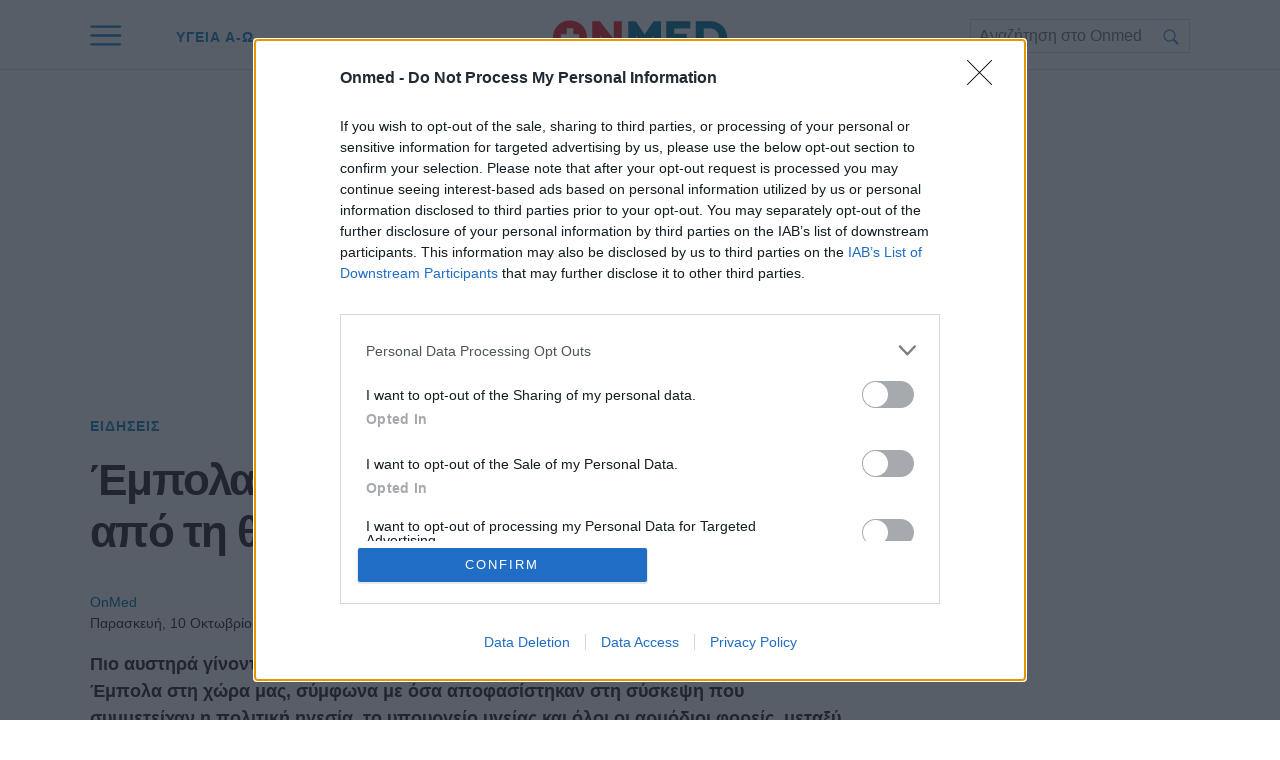

--- FILE ---
content_type: text/html; charset=utf-8
request_url: https://www.onmed.gr/ygeia-eidhseis/story/320202/empola-oles-oi-teleftaies-ekselikseis-apo-ti-thanatifora-epidimia
body_size: 42981
content:
<!DOCTYPE HTML>
<html lang="el">
<head>
    <base href="https://www.onmed.gr/" />
	<meta charset="utf-8">
	<meta name="keywords" content="EBOLA, EBOLA IOS, EBOLA METADOSI, EBOLA THYMATA, EBOLA THANATOI, EBOLA EMVOLIO">
	<meta name="news_keywords" content="EBOLA, EBOLA IOS, EBOLA METADOSI, EBOLA THYMATA, EBOLA THANATOI, EBOLA EMVOLIO">
	<meta name="author" content="OnMed">
	<meta name="robots" content="index, follow, max-image-preview:large">
	<meta name="thumbnail" content="https://cdn.onmmd.gr/img/1280/max/90/2014/10/10/7994ec34aa2ac961de8fae5427378488_XL.jpg?t=gm70bVRQTIxL6DRoLtg0wA">
	<meta name="viewport" content="width=device-width, initial-scale=1">
	<meta property="news:tags" content="12966,19971,19346,19029,16792,21093,21984,21983,16790">
	<meta property="og:url" content="https://www.onmed.gr/ygeia-eidhseis/story/320202/empola-oles-oi-teleftaies-ekselikseis-apo-ti-thanatifora-epidimia">
	<meta property="og:site_name" content="Onmed.gr">
	<meta property="og:title" content="Έμπολα: Όλες οι τελευταίες εξελίξεις από τη θανατηφόρα επιδημία">
	<meta property="og:type" content="article">
	<meta property="og:locale" content="el_GR">
	<meta property="og:description" content="Πιο αυστηρά γίνονται τα μέτρα για την αντιμετώπιση ενός πιθανού κρούσματος Έμπολα στη χώρα μας, σύμφωνα με όσα αποφασίστηκαν στη σύσκεψη που συμμετείχαν η...">
	<meta property="og:image" content="https://cdn.onmmd.gr/img/1200/630/90/2014/10/10/7994ec34aa2ac961de8fae5427378488_XL.jpg?t=8eVwrMxbnZoBGrTQDeZyag">
	<meta property="og:image:width" content="1200">
	<meta property="og:image:height" content="630">
	<meta property="article:publisher" content="https://www.facebook.com/onmed.gr">
	<meta property="article:published_time" content="2014-10-10T12:00:00+03:00">
	<meta property="article:modified_time" content="2014-10-10T16:18:31+03:00">
	<meta property="article:section" content="ΕΙΔΗΣΕΙΣ">
	<meta property="article:tag" content="ΕΜΠΟΛΑ ΙΟΣ">
	<meta property="fb:app_id" content="470173920035502">
	<meta property="fb:pages" content="483909011688295">
	<meta property="twitter:card" content="summary_large_image">
	<meta property="twitter:site" content="@Onmedgr">
	<meta property="twitter:domain" content="https://www.onmed.gr">
	<meta property="twitter:creator" content="Onmedgr">
	<meta property="twitter:title" content="Έμπολα: Όλες οι τελευταίες εξελίξεις από τη θανατηφόρα επιδημία">
	<meta property="twitter:description" content="Πιο αυστηρά γίνονται τα μέτρα για την αντιμετώπιση ενός πιθανού κρούσματος Έμπολα στη χώρα μας, σύμφωνα με όσα αποφασίστηκαν στη σύσκεψη που συμμετείχαν η...">
	<meta property="twitter:image" content="https://cdn.onmmd.gr/img/1280/max/90/2014/10/10/7994ec34aa2ac961de8fae5427378488_XL.jpg?t=gm70bVRQTIxL6DRoLtg0wA">
	<meta property="twitter:url" content="https://www.onmed.gr/ygeia-eidhseis/story/320202/empola-oles-oi-teleftaies-ekselikseis-apo-ti-thanatifora-epidimia">
	<meta name="description" content="Πιο αυστηρά γίνονται τα μέτρα για την αντιμετώπιση ενός πιθανού κρούσματος Έμπολα στη χώρα μας, σύμφωνα με όσα αποφασίστηκαν στη σύσκεψη που συμμετείχαν η...">
	<meta name="generator" content="Joomla! - Open Source Content Management">
	<title>Έμπολα: Όλες οι τελευταίες εξελίξεις από τη θανατηφόρα επιδημία</title>
	<link href="https://www.onmed.gr/ygeia-eidhseis/story/320202/empola-oles-oi-teleftaies-ekselikseis-apo-ti-thanatifora-epidimia" rel="canonical">
	<link href="https://www.onmed.gr/ygeia-eidhseis/story/320202/empola-oles-oi-teleftaies-ekselikseis-apo-ti-thanatifora-epidimia/amp" rel="amphtml">
	<link href="https://imgonmed.bbend.net/assets/device/icon-72x72.png" rel="apple-touch-icon" sizes="72x72">
	<link href="https://imgonmed.bbend.net/assets/device/icon-120x120.png" rel="apple-touch-icon" sizes="120x120">
	<link href="https://imgonmed.bbend.net/assets/device/icon-114x114.png" rel="apple-touch-icon" sizes="114x114">
	<link href="https://imgonmed.bbend.net/assets/device/icon-144x144.png" rel="apple-touch-icon" sizes="144x144">
	<link href="https://imgonmed.bbend.net/assets/device/icon-152x152.png" rel="apple-touch-icon" sizes="152x152">
	<link href="https://imgonmed.bbend.net/assets/device/onmed-icon-180x180.png" rel="apple-touch-icon" sizes="180x180">
	<link href="https://www.onmed.gr/manifest.json" rel="manifest" crossorigin="use-credentials">
	<link href="https://imgonmed.bbend.net/assets/device/onmed-icon-32x32.png" rel="shortcut icon" sizes="32x32" type="image/png">
	<link href="https://onmed.bbend.net" rel="preconnect">
	<link href="https://imgonmed.bbend.net" rel="preconnect">
	<link href="https://www.googletagservices.com" rel="preconnect">
	<link href="https://www.google-analytics.com" rel="preconnect">
	<link href="https://widgets.bbend.com" rel="preconnect">
	<link href="/favicon.ico" rel="icon" type="image/vnd.microsoft.icon">
<script type="application/json" class="joomla-script-options new">{"news":{"title":"Έμπολα: Όλες οι τελευταίες εξελίξεις από τη θανατηφόρα επιδημία","headline":"","image":"https:\/\/cdn.onmmd.gr\/img\/1280\/max\/90\/2014\/10\/10\/7994ec34aa2ac961de8fae5427378488_XL.jpg?t=gm70bVRQTIxL6DRoLtg0wA","category":{"title":"ΕΙΔΗΣΕΙΣ","link":"\/ygeia-eidhseis"},"layout":"default","monetize":true,"preroll":true,"adslots":"","hashtags":"ΕΜΠΟΛΑ, ΕΜΠΟΛΑ ΣΥΜΠΤΩΜΑΤΑ, ΕΜΠΟΛΑ ΕΜΒΟΛΙΟ, ΕΜΠΟΛΑ ΕΞΑΠΛΩΣΗ, ΕΜΠΟΛΑ ΠΩΣ ΜΕΤΑΔΙΔΕΤΑΙ, ΕΜΠΟΛΑ ΘΑΝΑΤΟΙ, ΕΜΠΟΛΑ ΘΥΜΑΤΑ, ΕΜΠΟΛΑ ΚΡΟΥΣΜΑΤΑ, ΕΜΠΟΛΑ ΙΟΣ"},"system.paths":{"root":"","rootFull":"https:\/\/www.onmed.gr\/","base":"","baseFull":"https:\/\/www.onmed.gr\/"},"csrf.token":"389a6081e8ef1068d940d279e4665fa8"}</script>
	<script src="https://www.onmed.gr/media/system/js/core.min.js?sneak=234" defer></script>
	<script src="https://www.onmed.gr/scripts/0.3.78/main/js/site/main.min.js" defer></script>
	<script type="application/ld+json">{
    "@context": "https://schema.org",
    "@type": "NewsArticle",
    "headline": "Έμπολα: Όλες οι τελευταίες εξελίξεις από τη θανατηφόρα επιδημία",
    "datePublished": "2014-10-10T12:00:00+03:00",
    "dateModified": "2014-10-10T16:18:31+03:00",
    "image": [
        "https://cdn.onmmd.gr/img/1200/900/90/2014/10/10/7994ec34aa2ac961de8fae5427378488_XL.jpg?t=TmtR7rAPFFDwZLMBfQCKAQ",
        "https://cdn.onmmd.gr/img/1200/675/90/2014/10/10/7994ec34aa2ac961de8fae5427378488_XL.jpg?t=pwK8BrrgzWzgNLu4Jo_rew",
        "https://cdn.onmmd.gr/img/390/390/90/2014/10/10/7994ec34aa2ac961de8fae5427378488_XL.jpg?t=bbu5YQb9BLreYC5bg-4Whg",
        "https://cdn.onmmd.gr/img/1200/630/90/2014/10/10/7994ec34aa2ac961de8fae5427378488_XL.jpg?t=8eVwrMxbnZoBGrTQDeZyag"
    ],
    "author": {
        "@type": "Person",
        "name": "OnMed",
        "url": "https://www.onmed.gr/authors/onmed-team"
    },
    "publisher": {
        "@type": "Organization",
        "@id": "https://www.onmed.gr#publisher",
        "additionalType": "NewsMediaOrganization",
        "name": "Onmed.gr",
        "url": "https://www.onmed.gr",
        "logo": {
            "@type": "ImageObject",
            "url": "https://imgonmed.bbend.net/assets/onmed-publisher-logo.png"
        },
        "description": "Ειδήσεις και νέα για υγεία, φάρμακο, διατροφή, ομορφιά, σεξουαλικότητα και ψυχική υγεία. Η επικαιρότητα για την πολιτική υγείας και τις επιχειρήσεις",
        "sameAs": [
            "https://www.facebook.com/onmed.gr",
            "https://x.com/Onmedgr"
        ],
        "address": {
            "@type": "PostalAddress",
            "streetAddress": "14th km Athens-Lamia National Rd",
            "addressLocality": "Athens",
            "addressCountry": "GR",
            "addressRegion": "Attica",
            "postalCode": "14564"
        },
        "contactPoint": {
            "@type": "ContactPoint",
            "areaServed": "GR",
            "contactType": "customer service",
            "telephone": "+30-210-3503000"
        }
    }
}</script>
	<script type="application/json" class="js-modules">
{"modules":[{"name":"Global","options":[]},{"name":"Cmp","options":{"google":true,"prebid":true,"png":true,"tempo":true,"exitbee":true,"butterfly":true,"agora":false,"preroll":false,"groupm":true,"nielsen":false,"smartAdserver":true}},{"name":"RFVTracker","options":{"recencyScores":[[15,30],[8,14],[2,7],[0,1]],"frequencyScores":[[1,1],[2,3],[4,5],[6,1000000]],"volumeScores":[[1,1],[2,3],[4,5],[6,1000000]]}},{"name":"Newsletter","options":{"selector":"#module-105","messages":{"success":"Ευχαριστούμε για την εγγραφή. Θα λάβετε email επιβεβαίωσης","failure":"Παρουσιάστηκε πρόβλημα, δοκιμάστε ξανά σε μερικά λεπτά"}}}]}
</script>

	<script type="application/ld+json">{
		"@context": "https://schema.org",
		"@type": "Organization",
		"url": "https://www.onmed.gr",
		"name": "Onmed.gr",
		"logo": {
			"@type":"ImageObject",
			"url":"https://imgonmed.bbend.net/assets/onmed-publisher-logo.png",
			"width": 298,
			"height": 60
		},
		"sameAs":[
			"https://www.facebook.com/onmed.gr",
			"https://twitter.com/Onmedgr",
			"https://www.youtube.com/channel/UCh8KSjCIuQ24xYPTwcsz6Hw"
		],
		"address": {
			"@type": "PostalAddress",
			"addressLocality": "Athens, Attica",
			"postalCode": "14564",
			"streetAddress": "14th km Athens-Lamia National Rd"
		},
		"contactPoint": {
			"@type": "ContactPoint",
			"contactType": "Support",
			"telephone": "[+30-210-3503000]",
			"email": "info@onmed.gr"
		}
	}</script>

	<script type="application/ld+json">{
		"@context": "https://schema.org",
		"@id": "https://www.onmed.gr/ygeia-eidhseis/story/320202/empola-oles-oi-teleftaies-ekselikseis-apo-ti-thanatifora-epidimia#webpage",
		"@type": "WebPage",
		"url": "https://www.onmed.gr/ygeia-eidhseis/story/320202/empola-oles-oi-teleftaies-ekselikseis-apo-ti-thanatifora-epidimia"
	}</script>

	
	
<!-- InMobi Choice. Consent Manager Tag v3.0 (for TCF 2.2) -->
<script type="text/javascript" async=true>
(function() {
  var host = window.location.hostname;
  var element = document.createElement('script');
  var firstScript = document.getElementsByTagName('script')[0];
  var url = 'https://cmp.inmobi.com'
    .concat('/choice/', 'eLT_jqyFg7ftW', '/', host, '/choice.js?tag_version=V3');
  var uspTries = 0;
  var uspTriesLimit = 3;
  element.async = true;
  element.type = 'text/javascript';
  element.src = url;

  firstScript.parentNode.insertBefore(element, firstScript);

  function makeStub() {
    var TCF_LOCATOR_NAME = '__tcfapiLocator';
    var queue = [];
    var win = window;
    var cmpFrame;

    function addFrame() {
      var doc = win.document;
      var otherCMP = !!(win.frames[TCF_LOCATOR_NAME]);

      if (!otherCMP) {
        if (doc.body) {
          var iframe = doc.createElement('iframe');

          iframe.style.cssText = 'display:none';
          iframe.name = TCF_LOCATOR_NAME;
          doc.body.appendChild(iframe);
        } else {
          setTimeout(addFrame, 5);
        }
      }
      return !otherCMP;
    }

    function tcfAPIHandler() {
      var gdprApplies;
      var args = arguments;

      if (!args.length) {
        return queue;
      } else if (args[0] === 'setGdprApplies') {
        if (
          args.length > 3 &&
          args[2] === 2 &&
          typeof args[3] === 'boolean'
        ) {
          gdprApplies = args[3];
          if (typeof args[2] === 'function') {
            args[2]('set', true);
          }
        }
      } else if (args[0] === 'ping') {
        var retr = {
          gdprApplies: gdprApplies,
          cmpLoaded: false,
          cmpStatus: 'stub'
        };

        if (typeof args[2] === 'function') {
          args[2](retr);
        }
      } else {
        if(args[0] === 'init' && typeof args[3] === 'object') {
          args[3] = Object.assign(args[3], { tag_version: 'V3' });
        }
        queue.push(args);
      }
    }

    function postMessageEventHandler(event) {
      var msgIsString = typeof event.data === 'string';
      var json = {};

      try {
        if (msgIsString) {
          json = JSON.parse(event.data);
        } else {
          json = event.data;
        }
      } catch (ignore) {}

      var payload = json.__tcfapiCall;

      if (payload) {
        window.__tcfapi(
          payload.command,
          payload.version,
          function(retValue, success) {
            var returnMsg = {
              __tcfapiReturn: {
                returnValue: retValue,
                success: success,
                callId: payload.callId
              }
            };
            if (msgIsString) {
              returnMsg = JSON.stringify(returnMsg);
            }
            if (event && event.source && event.source.postMessage) {
              event.source.postMessage(returnMsg, '*');
            }
          },
          payload.parameter
        );
      }
    }

    while (win) {
      try {
        if (win.frames[TCF_LOCATOR_NAME]) {
          cmpFrame = win;
          break;
        }
      } catch (ignore) {}

      if (win === window.top) {
        break;
      }
      win = win.parent;
    }
    if (!cmpFrame) {
      addFrame();
      win.__tcfapi = tcfAPIHandler;
      win.addEventListener('message', postMessageEventHandler, false);
    }
  };

  makeStub();

  function makeGppStub() {
    const CMP_ID = 10;
    const SUPPORTED_APIS = [
      '2:tcfeuv2',
      '6:uspv1',
      '7:usnatv1',
      '8:usca',
      '9:usvav1',
      '10:uscov1',
      '11:usutv1',
      '12:usctv1'
    ];

    window.__gpp_addFrame = function (n) {
      if (!window.frames[n]) {
        if (document.body) {
          var i = document.createElement("iframe");
          i.style.cssText = "display:none";
          i.name = n;
          document.body.appendChild(i);
        } else {
          window.setTimeout(window.__gpp_addFrame, 10, n);
        }
      }
    };
    window.__gpp_stub = function () {
      var b = arguments;
      __gpp.queue = __gpp.queue || [];
      __gpp.events = __gpp.events || [];

      if (!b.length || (b.length == 1 && b[0] == "queue")) {
        return __gpp.queue;
      }

      if (b.length == 1 && b[0] == "events") {
        return __gpp.events;
      }

      var cmd = b[0];
      var clb = b.length > 1 ? b[1] : null;
      var par = b.length > 2 ? b[2] : null;
      if (cmd === "ping") {
        clb(
          {
            gppVersion: "1.1", // must be “Version.Subversion”, current: “1.1”
            cmpStatus: "stub", // possible values: stub, loading, loaded, error
            cmpDisplayStatus: "hidden", // possible values: hidden, visible, disabled
            signalStatus: "not ready", // possible values: not ready, ready
            supportedAPIs: SUPPORTED_APIS, // list of supported APIs
            cmpId: CMP_ID, // IAB assigned CMP ID, may be 0 during stub/loading
            sectionList: [],
            applicableSections: [-1],
            gppString: "",
            parsedSections: {},
          },
          true
        );
      } else if (cmd === "addEventListener") {
        if (!("lastId" in __gpp)) {
          __gpp.lastId = 0;
        }
        __gpp.lastId++;
        var lnr = __gpp.lastId;
        __gpp.events.push({
          id: lnr,
          callback: clb,
          parameter: par,
        });
        clb(
          {
            eventName: "listenerRegistered",
            listenerId: lnr, // Registered ID of the listener
            data: true, // positive signal
            pingData: {
              gppVersion: "1.1", // must be “Version.Subversion”, current: “1.1”
              cmpStatus: "stub", // possible values: stub, loading, loaded, error
              cmpDisplayStatus: "hidden", // possible values: hidden, visible, disabled
              signalStatus: "not ready", // possible values: not ready, ready
              supportedAPIs: SUPPORTED_APIS, // list of supported APIs
              cmpId: CMP_ID, // list of supported APIs
              sectionList: [],
              applicableSections: [-1],
              gppString: "",
              parsedSections: {},
            },
          },
          true
        );
      } else if (cmd === "removeEventListener") {
        var success = false;
        for (var i = 0; i < __gpp.events.length; i++) {
          if (__gpp.events[i].id == par) {
            __gpp.events.splice(i, 1);
            success = true;
            break;
          }
        }
        clb(
          {
            eventName: "listenerRemoved",
            listenerId: par, // Registered ID of the listener
            data: success, // status info
            pingData: {
              gppVersion: "1.1", // must be “Version.Subversion”, current: “1.1”
              cmpStatus: "stub", // possible values: stub, loading, loaded, error
              cmpDisplayStatus: "hidden", // possible values: hidden, visible, disabled
              signalStatus: "not ready", // possible values: not ready, ready
              supportedAPIs: SUPPORTED_APIS, // list of supported APIs
              cmpId: CMP_ID, // CMP ID
              sectionList: [],
              applicableSections: [-1],
              gppString: "",
              parsedSections: {},
            },
          },
          true
        );
      } else if (cmd === "hasSection") {
        clb(false, true);
      } else if (cmd === "getSection" || cmd === "getField") {
        clb(null, true);
      }
      //queue all other commands
      else {
        __gpp.queue.push([].slice.apply(b));
      }
    };
    window.__gpp_msghandler = function (event) {
      var msgIsString = typeof event.data === "string";
      try {
        var json = msgIsString ? JSON.parse(event.data) : event.data;
      } catch (e) {
        var json = null;
      }
      if (typeof json === "object" && json !== null && "__gppCall" in json) {
        var i = json.__gppCall;
        window.__gpp(
          i.command,
          function (retValue, success) {
            var returnMsg = {
              __gppReturn: {
                returnValue: retValue,
                success: success,
                callId: i.callId,
              },
            };
            event.source.postMessage(msgIsString ? JSON.stringify(returnMsg) : returnMsg, "*");
          },
          "parameter" in i ? i.parameter : null,
          "version" in i ? i.version : "1.1"
        );
      }
    };
    if (!("__gpp" in window) || typeof window.__gpp !== "function") {
      window.__gpp = window.__gpp_stub;
      window.addEventListener("message", window.__gpp_msghandler, false);
      window.__gpp_addFrame("__gppLocator");
    }
  };

  makeGppStub();

  var uspStubFunction = function() {
    var arg = arguments;
    if (typeof window.__uspapi !== uspStubFunction) {
      setTimeout(function() {
        if (typeof window.__uspapi !== 'undefined') {
          window.__uspapi.apply(window.__uspapi, arg);
        }
      }, 500);
    }
  };

  var checkIfUspIsReady = function() {
    uspTries++;
    if (window.__uspapi === uspStubFunction && uspTries < uspTriesLimit) {
      console.warn('USP is not accessible');
    } else {
      clearInterval(uspInterval);
    }
  };

  if (typeof window.__uspapi === 'undefined') {
    window.__uspapi = uspStubFunction;
    var uspInterval = setInterval(checkIfUspIsReady, 6000);
  }
})();
</script>
<!-- End InMobi Choice. Consent Manager Tag v3.0 (for TCF 2.2) -->

<script>
window.dfp_targeting = {
  "site" : "onmed",
  "pagetype": "story",
    "section": "ygeia-eidhseis",
      "category": "ygeia-eidhseis",
      "tagid": ["12966","19971","19346","19029","16792","21093","21984","21983","16790"],
      "storyid" : "320202"
  };
</script>

<!-- DFP Settings for story-126 -->
<script>
  var googletag = googletag || {};
  googletag.cmd = googletag.cmd || [];
</script>

<script>	
	googletag.cmd.push(function() {
	
		googletag.pubads().setTargeting("site", "onmed");
		googletag.pubads().setTargeting("pageType", "story");
		googletag.pubads().setTargeting("pageSection", "ygeia-eidhseis");
		googletag.pubads().setTargeting("pageCategory", "ygeia-eidhseis");
		googletag.pubads().setTargeting("storyid", "320202");
				googletag.pubads().setTargeting("tagid", ["12966","19971","19346","19029","16792","21093","21984","21983","16790"]);
		
			
			googletag.pubads().disableInitialLoad();
	
		googletag.pubads().enableSingleRequest();
		googletag.pubads().setCentering(true);

		googletag.enableServices();
	});
</script>

<!-- index -->
<script async src="https://www.googletagmanager.com/gtag/js?id=G-N20JVXGBJ0"></script>
	<script>

	var hit_source = 'none';
	var hit_medium = 'none';
	if (typeof URL === "function" && document.referrer) {

		var doc_location = new URL(document.location);
		var doc_referrer = new URL(document.referrer);

		if (doc_location.hostname !== doc_referrer.hostname) {
			hit_source = doc_referrer.hostname;
		}
		
		var params = doc_location.searchParams;
		let utm_medium = params.get('utm_medium');
		if (utm_medium) {
			hit_medium = utm_medium;
		}
	}
	
	window.dataLayer = window.dataLayer || [];
	function gtag(){dataLayer.push(arguments);}

	
	gtag('js', new Date());

	
		gtag('config', 'G-N20JVXGBJ0', {
			'hit_source': hit_source,
			'hit_medium': hit_medium,
			'page_id': '5e7c54031f916d015e3ebcb742199451'
		});

		
	gtag('config', 'G-HRJMPC4ZXT');

	</script>
	

<script type='text/javascript'>
    (function() {
        var _sf_async_config = window._sf_async_config = (window._sf_async_config || {});
        _sf_async_config.uid = 63844;
        _sf_async_config.domain = 'onmed.gr';
        _sf_async_config.useCanonical = false; 
        _sf_async_config.useCanonicalDomain = false;
		_sf_async_config.path = 'onmed.gr/ygeia-eidhseis/story/320202/empola-oles-oi-teleftaies-ekselikseis-apo-ti-thanatifora-epidimia';
        _sf_async_config.flickerControl = false;
					_sf_async_config.type = 'story';
        
        function loadChartbeat() {
            var e = document.createElement('script');
            var n = document.getElementsByTagName('script')[0];
            e.type = 'text/javascript';
            e.async = true;
            e.src = '//static.chartbeat.com/js/chartbeat.js';
            n.parentNode.insertBefore(e, n);
        }
        loadChartbeat();
     })();
</script>


		<script src="https://cdn.adsquirrel.ai/onmed.gr/chirp.js" async></script>
	
	
		<style>@charset "UTF-8";a,abbr,acronym,address,applet,article,aside,audio,b,big,blockquote,body,canvas,caption,center,cite,code,dd,del,details,dfn,div,dl,dt,embed,fieldset,figcaption,figure,footer,form,header,hgroup,html,i,iframe,img,ins,kbd,label,legend,li,mark,menu,nav,object,ol,output,pre,q,ruby,s,samp,section,small,span,strike,strong,summary,table,tbody,td,tfoot,th,thead,time,tr,tt,u,ul,var,video{margin:0;padding:0;border:0;font-size:100%;vertical-align:baseline}article,aside,details,figcaption,figure,footer,header,hgroup,menu,nav,section{display:block}ol,ul{list-style:none}blockquote,q{quotes:none}img{max-width:100%;height:auto}table{border-collapse:collapse;border-spacing:0}body{font-family:Roboto,"Helvetica Neue",Arial,sans-serif;text-rendering:optimizeLegibility;-webkit-font-smoothing:antialiased;font-size:16px;line-height:1.6;background:#fff;color:#231f20;padding:0}a:active,a:link,a:visited{text-decoration:none}a:focus{outline:0}p{margin:0;padding:0}input:focus{outline:0}.grid-row:after{content:'.';display:block;height:0;visibility:hidden;clear:both}.p10{padding:10px}.p10-0{padding:10px 0}.p10-20{padding:10px 20px}.p20{padding:20px}.p20-10{padding:20px 10px}.p30-0-0{padding:30px 0 0}.p5-10{padding:5px 10px}.p0-15{padding:0 15px}.pr-10{padding-right:10px}.pl-10{padding-left:10px}.clr{clear:both;display:block}.clr-sm{clear:both;display:none}.clr-md{clear:both;display:none}.clr-lg{clear:both;display:none}.hide-md{display:none}@media screen and (min-width:300px){.sm1,.sm10,.sm11,.sm12,.sm2,.sm25,.sm3,.sm33,.sm34,.sm35,.sm4,.sm5,.sm6,.sm66,.sm7,.sm75,.sm8,.sm9{float:left;box-sizing:border-box}.sm1{width:10%}.sm2{width:20%}.sm25{width:25%}.sm3{width:30%}.sm33{width:33.33%}.sm34{width:34%}.sm35{width:35%}.sm4{width:40%}.sm5{width:50%}.sm6{width:60%}.sm66{width:66.66%}.sm7{width:70%}.sm75{width:75%}.sm8{width:80%}.sm9{width:90%}.sm10{width:100%}}@media screen and (min-width:300px) and (max-width:768px){.clr-sm{display:block}}@media screen and (min-width:768px){.md1,.md10,.md11,.md12,.md14,.md2,.md25,.md3,.md33,.md34,.md35,.md4,.md5,.md6,.md66,.md7,.md75,.md8,.md9{float:left;box-sizing:border-box}.md1{width:10%}.md14{width:14.2%}.md2{width:20%}.md25{width:25%}.md3{width:30%}.md33{width:33.33%}.md34{width:34%}.md35{width:35%}.md4{width:40%}.md5{width:50%}.md6{width:60%}.md66{width:66.66%}.md7{width:70%}.md75{width:75%}.md8{width:80%}.md9{width:90%}.md10{width:100%}}@media screen and (min-width:768px) and (max-width:1024px){.clr-md{display:block}}@media screen and (min-width:1024px){.lg1,.lg10,.lg11,.lg12,.lg14,.lg16,.lg2,.lg25,.lg3,.lg33,.lg34,.lg35,.lg4,.lg5,.lg6,.lg66,.lg7,.lg75,.lg8,.lg9{float:left;box-sizing:border-box}.lg1{width:10%}.lg14{width:14.2%}.lg16{width:16.6%}.lg2{width:20%}.lg25{width:25%}.lg3{width:30%}.lg33{width:33.33%}.lg34{width:34%}.lg35{width:35%}.lg4{width:40%}.lg5{width:50%}.lg6{width:60%}.lg66{width:66.66%}.lg7{width:70%}.lg75{width:75%}.lg8{width:80%}.lg9{width:90%}.lg10{width:100%}.hide-md{display:block}.lg-right{float:right}}@media screen and (min-width:1024px) and (max-width:1100px){.clr-lg{clear:both;display:block}}body.site{background:#fff;position:static}.page{min-width:280px;min-height:100%;margin:auto;position:relative}.homepage-title{position:absolute;top:-1000px}html.overflow body{height:100%;overflow:hidden}.screen{max-width:68.75em;margin:auto}.wide-screen{max-width:90em}.section{margin:auto;padding:1px 1.25em 1px;background:#fff;position:relative}.section-gap{margin-top:4em}.section-head .section-title{display:inline-block;position:relative;font-size:1.2em;letter-spacing:.12em;font-weight:700;line-height:1;padding:12px 0;margin:0;color:#0e81bb}.section-head .section-title a{color:inherit}.section-desc{padding:12px 0 0}.section-bottom-space{padding-bottom:4em}.medium-section{max-width:80em}.section-blue{background:#00719b}body.home-page .hot-tags-section{background:#f7f7f7}body.home-page .hero-section{background:#f7f7f7}.page-details{padding:1em 0;text-align:center;max-width:42em;margin:auto;color:#231f20}.page-details .page-title{font-weight:400;font-size:2em;line-height:1;margin:1em 0 .1em;padding:0;color:inherit;font-weight:700}.page-desc{padding:1.5em 0;font-size:1em}.page-desc a{color:inherit}.page-tags ul{display:block;padding:.5em 0 2em;margin:0}.page-tags li{display:inline-block}.head-has-hero{padding:0;position:relative}.head-has-hero .page-hero-image{position:absolute;top:0;right:0;bottom:0;left:0}.head-has-hero .page-hero-image img{display:block;width:100%;height:100%;object-fit:cover}.head-has-hero .page-details{position:relative;min-height:18em;max-width:20em;display:flex;flex-direction:column;justify-content:center;z-index:1;color:#fff}.head-has-hero .page-title{margin-top:0}@media screen and (min-width:768px){.head-has-hero .page-details{min-height:26em;max-width:30em}.head-has-hero .page-details .page-title{font-size:3.25em}.page-details .page-desc{font-size:1.25em}}.block-read-more a{display:inline-block;border-radius:125px;background:#ec1c24;color:#fff;line-height:1.5em;padding:.4em 7em;text-align:center;font-weight:700;font-size:.9em}.page-nav{overflow-x:auto;white-space:nowrap;-webkit-overflow-scrolling:touch}.page-nav ul{display:block;height:32px;padding:12px 0 0;margin:0}.page-nav ul li{display:inline-block;padding:0;margin:0;height:17px;letter-spacing:-.01em;margin-right:-2px}.page-nav li a{display:block;padding:0 10px;font-size:.85em;font-weight:500;line-height:14px;height:14px;border-left:1px solid #ddd}.page-nav li a:link,.page-nav li a:visited{text-decoration:none;color:#262626}.page-nav li a:hover{color:#c00}.page-nav li.first a{border:0;padding-left:0}.block-head{border-bottom:.5em solid rgba(0,0,0,.05);border-bottom:1px solid #dcdbdb;position:relative}.block-head .block-title{font-size:1.25em;letter-spacing:.04em;font-weight:700;line-height:1.2;padding:1em 0;margin:0;color:#000}.block-head .block-title a{color:#000}.block-head .block-title a:hover{color:#e51d23}.block-head .read-more{position:absolute;top:1.42em;right:0}.block-text{margin:1em 0}.read-more-block{margin:2em 0 2em}.read-more{display:flex;font-weight:700;line-height:1.15em}.read-more:link,.read-more:visited{color:#00719b}.read-more:hover{color:#e51d23}.read-more svg{margin-left:.5em;fill:#00719b}.read-more:hover svg{fill:#e51d23}.hot-tags{padding:1em 0;position:relative;box-sizing:border-box;white-space:nowrap;overflow:hidden;overflow-x:auto}.hot-tags ul{display:block;padding:0;margin:0}.hot-tags ul li{display:inline-block;padding:0;margin:0}.hot-tags li a{display:block;padding:.4em 0;margin-right:2em;font-size:.86em;font-weight:700;line-height:2}.hot-tags li a:link,.hot-tags li a:visited{text-decoration:none;color:#262626}.hot-tags li a:hover{color:#c00}.hot-tags li.first a{border:0}.tags-group{margin-top:2em}.tags-group .tag-block{text-align:center}.tags-group .tag-block .tag-title{font-weight:700;font-size:1.2em}.tags-group .tag-block .tag-title a{color:#2d2e32}.tags-group .tag-block .tag-title a:hover{color:#e51d23}.teaser-section{text-align:center;padding-top:24px}.teaser-section a{display:block}.teaser-section img{display:block;width:100%;height:auto;max-width:100%;margin:auto}.side .module{margin:0 0 20px 0}.side-block article.cd{margin-top:1.25em}@media screen and (max-width:767px){.hot-tags-section{display:none}}@media screen and (min-width:500px) and (max-width:767px){.screen{max-width:85%}}@media screen and (min-width:768px) and (max-width:960px){body.site{font-size:80%}.ad-unit-block iframe{transform:scale(.8);transform-origin:0 0}.banner-section .ad-unit-block iframe{transform-origin:50% 50%}.side-block .ad-unit-block{overflow:hidden}.side-block .ad-unit-block iframe{display:block}}@media screen and (min-width:768px){.monetizable .wide-banner{height:282px;z-index:10}.monetizable .wide-banner .ad-unit-block{position:static;z-index:10;top:auto;left:0;right:0;box-sizing:border-box;padding:.1px 0;margin:0;background:inherit;min-height:282px;display:flex;align-items:center;transition:all 1s}.monetizable .wide-banner .ad-unit-block .ad-unit{padding:1em 0;box-sizing:border-box;flex:1}.grid-2 .items-block{display:grid;grid-template-columns:1fr 1fr;column-gap:4em}.grid-3 .items-block{display:grid;grid-template-columns:1fr 1fr 1fr;gap:2em}.grid-4 .items-block{display:grid;grid-template-columns:1fr 1fr 1fr 1fr;column-gap:1.5em}.grid-4 .tags-group{display:grid;grid-template-columns:1fr 1fr 1fr 1fr;column-gap:1.5em}.grid-6 .tags-group{display:grid;grid-template-columns:1fr 1fr 1fr 1fr 1fr 1fr;column-gap:1.5em}.grid-1-3 .items-block{display:grid;grid-template-columns:1fr 1fr;column-gap:3em}.grid-1-3 .i-0{grid-row:1/span 4;grid-column:1}.section-line{border-bottom:.5em solid #f7f7f7}.section-details h1.section-title{font-size:1.8em}.latest-news .block-head .block-title{padding-top:5px;font-size:1em}.flex-pack{position:relative;display:flex;display:-webkit-flex;width:100%;max-width:100%;box-sizing:border-box;flex-direction:row;padding-right:18.75em}.flex-pack .flex-main{width:100%;box-sizing:border-box}.flex-pack .flex-side{width:18.75em;box-sizing:border-box;margin-right:-18.75em;display:grid;padding-bottom:2em}.flex-pack .flex-side .side-block{width:18.75em;margin:auto;box-sizing:border-box;height:100%}.flex-pack .flex-side .side-last{position:sticky;top:6em}.flex-pack.full-width{padding-right:0}.flex-pack.full-width .main-area{padding-right:0}.flex-pack.full-width .main-content{max-width:52em;margin:auto}.flex-pack.full-width .item-tags{max-width:52em;margin:auto}.flex-pack.full-width .main-area .share-blocks{max-width:52em;margin:1em auto 4em}.item-page .flex-side .block-sticky{position:sticky;top:6em;margin-top:2em}.flex-row{display:flex;max-width:100%}.flex-row .fixed-col{flex:0 0 18.75em}.flex-row .grid-col{flex:1 1 auto}.flex-col{display:flex;flex-direction:column;min-height:100%}.flex-col .card{flex:1 1 auto}.flex-col .box{flex:1 1 auto}.bon-in-onmed .card .item-media{padding-bottom:55%}}.qc-cmp2-summary-buttons.qc-cmp2-summary-buttons.qc-cmp2-summary-buttons button:last-of-type{background:#fff;color:#206dc5;border:1px solid #206dc5}.qc-cmp2-summary-buttons.qc-cmp2-summary-buttons.qc-cmp2-summary-buttons button:last-of-type:hover{background:#206dc5;border-color:#206dc5;color:#fff}.sticky-header{width:100%;position:sticky;top:0;z-index:100}.header-section{position:relative;height:3.5em;padding:0 1.25em 0}.header-backdrop{background:#fff;border-bottom:1px solid #dcdbdb;position:absolute;top:0;left:0;right:0;bottom:0}.main-header{box-sizing:border-box;max-width:68.75em;margin:auto;position:relative;padding:.875em 0}.main-header h1{font-size:1rem;margin:0;padding:0}.main-header .logo{display:block;width:8.75em}.main-header .logo svg{display:block;width:100%;height:auto;fill:#05334a}.header-links{display:none;position:absolute;left:2em;top:0;list-style:none;margin:0 0 0 2em}.header-links li{display:inline-block}.header-links li a{display:block;padding:1.4em 1.5em 1.1em;font-size:.9em;line-height:2.4;color:#0e81bb;font-weight:700;letter-spacing:1px}.header-links li a:hover{color:#e51d23}.rich-menu{z-index:3;width:1.5em;height:1.5em;position:absolute;top:0;right:0;cursor:pointer;padding:.8em 1em;display:flex;align-items:center}.rich-menu svg{fill:#0e81bb;width:100%;height:auto;margin:auto}.rich-menu .menu-close{display:none;width:70%}.rich-menu .menu-open{display:block}.menu-opened .rich-menu .menu-close{display:block}.menu-opened .rich-menu .menu-open{display:none}.search-box{background:#fff;border:1px solid #dcdbdb}.search-box form{display:block;position:relative;padding-right:2em}.search-box form label{display:none}.search-box input{border:0;height:2em;line-height:2em;padding:0 1em 0 .5em;box-sizing:border-box;font-size:1em;display:block;width:100%}.search-box button{position:absolute;top:0;right:0;height:2.2em;font-size:.9em;border:0;background:0 0;cursor:pointer;width:2.5em}.search-box button svg{fill:#0e81bb;width:20px;height:20px;position:relative;top:2px;margin:auto}.search-box button:hover svg{fill:#e51d23}.top-search{display:none}@media screen and (min-width:500px) and (max-width:767px){.main-header{max-width:85%}}@media screen and (min-width:768px){.header-section{height:4.375em}.main-header{padding:1em 0;text-align:center}.header-links{display:block}.rich-menu{padding:1em 0;width:2em;height:2.4em;right:auto;left:0}.main-header .logo{width:11.25em;margin:auto;position:relative;top:4px}.search-toggle{display:none}.top-search{display:block;position:absolute;top:0;right:0;width:220px;padding:1.2em 0 .8em}}.menu-area-sticky{display:none;position:fixed;box-sizing:border-box;height:100vh;top:0;left:0;right:0;z-index:9;background-color:#f2f2f2;overflow-y:auto}.menu-opened .menu-area-sticky{display:block}.menu-opened{position:absolute;overflow:hidden}.menu-section{max-width:1100px;margin:auto;padding:50px 0}.menu-area{padding:1.25em}.menu-columns{margin:1em 0}.menu-grid ul{padding:.1em 0}.menu-grid li{margin-top:.8em}.menu-grid a{text-decoration:none;color:#231f20;line-height:1.6em;display:block}.menu-grid a:hover{color:#e51d23;text-decoration:none}.menu-grid li a{font-size:1.2em;font-weight:400}.menu-grid li.parent a{font-size:1.5em;font-weight:700}.menu-area .social-links{display:block;text-align:center;padding:2em}@media screen and (min-width:768px){.menu-section{padding-top:70px}.menu-search{display:none}.menu-grid{display:grid;grid-template-columns:30% 70%}.topics-grid{display:grid;column-gap:1.2em;grid-template-columns:1fr 1fr 1fr}}.item .item-category{color:#e51d23;color:#238bc0;font-size:.8em;font-weight:700}.item .item-title{font-weight:700}.item .item-title a{color:#2d2e32;display:block}.item .item-title a:hover{color:#e51d23}.item .item-date{font-size:.9em;color:#444;display:block}.item .item-intro{color:#231f20}.card{margin-top:2em;--padding-bottom:2em}.card .item-media{position:relative;padding-bottom:60%;background:#ddd;overflow:hidden}.card img{display:block;width:100%;height:auto;position:absolute;top:0;left:0}.card .item-category{display:block;margin-top:.8em}.card .item-title{margin:1rem 0 0;font-size:1.425em;line-height:1.325;letter-spacing:-.03em}.card .item-date{margin-top:10px}.card .item-intro{margin-top:.8em;font-size:1em}.skin-1 .item-info{color:#fff}.skin-1 .item-title a{color:#fff}.skin-1 .item-title a:hover{color:rgba(255,255,255,.8)}.skin-1 .item-intro{color:#fff}.skin-1 .item-category{color:#fff}.skin-2 .item-info{color:#000}.skin-2 .item-title a{color:#000}.skin-2 .item-title a:hover{color:rgba(0,0,0,.8)}.skin-2 .item-intro{color:#000}.skin-2 .item-category{color:#000}.skin-3 .item-category{color:#db298e}.skin-3 .item-title a{color:#000}.skin-3 .item-title a:hover{color:rgba(0,0,0,.8)}.skin-1{background:#00719b;background:linear-gradient(90deg,#7859ab,#00719b)}.skin-2{background:#fbf5ed}.skin-3{background:#fff1f3;background:#fff6f6}.skin-4{background:#f2fbff}.skin-5{background:#eef5f6}.skin-space .item-info{padding:.5em 1em 2em}.cd{margin-top:2em}.cd.has-img{display:grid;column-gap:1em;grid-template-columns:6.25em 1fr;align-items:start}.cd .item-media{position:relative;padding-bottom:75%;background:#ddd;overflow:hidden}.cd img{width:8.25em;max-width:8.25em;left:-1em;position:absolute;top:0;left:0}.cd .item-title{margin:0;font-size:1em;line-height:1.4}.cd .item-category{margin-top:.05em}.cd .item-intro{margin-top:.5em;display:none;font-size:.9em}@media screen and (min-width:768px){.cd.has-img{grid-template-columns:9.125em 1fr;column-gap:1.625em}.cd img{width:11.25em;max-width:11.25em;left:-1em}.cd .item-title{font-size:1.215em;line-height:1.3}.cd .item-intro{display:block}.list-items .card{padding-bottom:2em;border-bottom:.5em solid #f7f7f7}.list-items .card:last-child{border:0}.grid-hero .md-cd{padding-bottom:0}.md-cd.has-img{display:grid;column-gap:1.75em;grid-template-columns:12.5em 1fr;align-items:start}.md-cd .item-media{padding-bottom:75%}.md-cd .item-title{margin:0}.md-cd .item-category{margin-top:.05em}.md-cd .item-intro{display:block;font-size:1em}.md-medium .item-title{font-size:1.275em;margin-top:.5em}.md-small .item-title{font-size:1.215em;margin-top:.5em}.md-short .item-intro{display:none}.md-xsmall .item-title{font-size:1em;margin-top:.5em}.md-large .item-category{display:none}.md-large .item-title{font-size:1.725em;line-height:1.275;letter-spacing:-.05em}.md-large .item-intro{font-size:1em}}@media screen and (min-width:1080px){.xl-large .item-title{font-size:1.575em}}.hero-section{margin:auto;padding:1px 1.25em;position:relative}.hero-section .card.i-0{padding-top:1px}.hero-card{background:#fff;box-shadow:0 10px 20px rgb(0 0 0 / 10%);overflow:hidden;border-radius:5px}.hero-card .item-info{padding:.2em 1.4em 2em}@media screen and (min-width:768px){.hero-section{padding-top:1em;padding-bottom:2em}.hero-more-items{padding:3.5em 0 2em}.hero-card{margin-top:0}.grid-hero .items-block{display:grid;grid-template-columns:55% 1fr;column-gap:3em;row-gap:2em}.grid-hero .i-0{grid-row:1/span 1;grid-column:1}.grid-hero .hero-card .item-media{padding-bottom:75%}.grid-hero .hero-card.i-0{position:relative}.grid-hero .hero-card.i-0 .item-media{padding-bottom:90%}.grid-hero .hero-card.i-0 .item-info{background:#fff;position:absolute;right:1.3em;bottom:1.3em;left:1.3em;border-radius:5px}}.main-item-header{position:relative}.main-item-category{font-size:.9em;color:#0e81bb;font-weight:800;letter-spacing:1px}.main-item-category:hover{color:#e51d23}.main-item-label{font-size:.8em;font-weight:800;background:#0e81bb;color:#fff;letter-spacing:1px;margin-right:16px;padding:5px 8px 5px 12px}h1.main-title{font-size:1.625em;font-weight:600;line-height:1.2;letter-spacing:-.03em;padding:0 0 1rem 0;margin:1rem 0 0}.main-details{margin:1em 0 0;line-height:1.45;overflow:hidden;min-width:100%;text-align:left}.main-details .author-avatar{width:50px;height:50px;min-width:50px;margin-right:.7em}.main-details .author-avatar img{width:50px;height:50px}.main-details .author-name{font-size:.9em}.main-details a.author-name{color:#006598}.main-details a.author-name:hover{color:#e51d23}.main-details .dateline{font-size:.9em}.author-avatar{border-radius:50%;vertical-align:middle;display:inline-block;-webkit-box-sizing:border-box;box-sizing:border-box}.author-avatar img{border-radius:50%;overflow:hidden;display:inline-block;-webkit-box-sizing:border-box;box-sizing:border-box}.full-header{text-align:center;padding:3em 1.25em 6em}.full-header .main-details{text-align:center}.full-header .main-details p{display:inline-block}.with-top-header .wide-banner{background:#d9eff9}.with-top-header .main-media{margin-top:-3em}.full-header .share-links{justify-content:center}.share-links{margin:1.25em 0;font-size:1rem;display:flex}.share-links .share-item{border-radius:.185em;text-align:center;display:flex;align-items:center;justify-content:center;margin:.4em .3em 0 0;cursor:pointer;box-sizing:border-box;border:1px solid rgba(0,0,0,.14);flex:0 1 2.5rem;width:2.5rem;height:2.5rem;background:rgba(255,255,255,.5);position:relative}.share-links a:link,.share-links a:visited{text-decoration:none;color:#000}.share-links .share-item svg{fill:#000;width:1.1rem;height:1.1rem}.share-links .share-item:hover{background:#000}.share-links .share-item:hover svg{fill:#fff}.share-links .share-item svg.icon-tick{display:none;width:1rem;height:1rem}.share-links .share-item.copied{background:#95d03a}.share-links .share-item.copied svg.icon-chain{display:none}.share-links .share-item.copied svg.icon-tick{display:block;fill:#fff}.share-links span.engagement{min-width:2.5rem;height:2.5rem;display:inline-flex;flex-direction:column;align-items:center;justify-content:center;margin:.4em .3em 0 0;line-height:1;box-sizing:border-box;padding-top:.28em}.share-links span.engagement .eng-total{display:block;font-weight:700;font-size:1.1rem}.share-links span.engagement .eng-label{display:block;font-size:.5rem}.share-links .share-item.share-copy::after{content:attr(area-label);position:absolute;z-index:1000000;display:none;padding:.5em .75em;font:normal normal 11px/1.5 -apple-system,BlinkMacSystemFont,"Segoe UI","Noto Sans",Helvetica,Arial,sans-serif,"Apple Color Emoji","Segoe UI Emoji";-webkit-font-smoothing:subpixel-antialiased;color:#fff;text-align:center;text-decoration:none;word-wrap:break-word;white-space:pre;pointer-events:none;background:#000;border-radius:6px;opacity:0;top:100%;margin-top:.4rem}.share-links .share-item.share-copy::before{content:"";position:absolute;z-index:1000001;display:none;width:0;height:0;pointer-events:none;border:6px solid transparent;border-bottom-color:#000;top:auto;right:50%;bottom:-7px;margin-right:-6px}.share-links .share-item.share-copy.copied::after,.share-links .share-item.share-copy.copied::before{display:block;opacity:1}.share-links .share-copy{display:none}.share-links .share-mail{display:none}@media screen and (min-width:360px){.share-links .share-copy{display:inline-flex}}@media screen and (min-width:390px){.share-links .share-mail{display:inline-flex}}@media screen and (min-width:768px){.share-links .share-item.share-viber{display:none}}.share-blocks{margin:2em 0 0;display:flex;align-items:center}.share-total{display:inline-block;padding:6px 1em 6px 0;font-size:1.2em;font-weight:700;color:#0f81bb}.share-block{display:inline-block;margin:0;position:relative;vertical-align:top}.share-block a{text-decoration:none;position:relative;margin:0 1.2em 0 0;text-align:center;display:block}.share-block svg{width:25px;height:25px;display:block;fill:#0f81bb}.share-block a:hover svg{fill:#e51d23}.main-media{margin:1.5em -1.25em 0}.main-media .main-image{position:relative;padding-bottom:60%;overflow:hidden;background:#f2f2f2}.main-media .main-image{display:block}.main-media .main-image img{position:absolute;width:100%}.main-media figcaption{padding:.7em 1.39em;font-size:.9em;color:#777}.main-media .embed-video{margin:0}.main-body header{padding-top:1em}.main-body .flex-side{margin-top:2em}.main-text figure{margin:2em 0}.main-content{padding:1px 0 1em}.main-intro{margin-top:1em;font-size:1.1em;line-height:1.575}.main-intro a:link,.main-intro a:visited{text-decoration:none;color:#0e81bb}.main-intro a:hover{text-decoration:underline;color:#e51d23}.main-content a:link,.main-content a:visited{text-decoration:none;color:#0e81bb}.main-content a:hover{text-decoration:underline;color:#e51d23}.main-text{font-size:1.1em;line-height:1.6}.main-text h2{margin:1.25em 0 0;font-size:1.425em;line-height:1.375;color:#000;letter-spacing:-.02em;font-weight:800}.main-text p{margin-top:1em}.main-text ul{margin:auto;margin-top:1.5em;padding-bottom:.5em}.main-text ul li{display:block;margin:0 2em .375em 1.125em}.main-text ul li:before{content:'';display:inline-block;border-radius:50%;background:#000;width:6px;height:6px;margin-right:.6em;margin-left:-1em;position:relative;top:-2px}.main-text ol{margin:auto;margin-top:1.5em;padding-bottom:.5em}.main-text ol li{display:list-item;list-style-type:decimal;margin:0 2em .375em 1.145em}.main-text blockquote{padding:1em 1.35em;margin:1.5em -1.25em 0;position:relative;display:block;clear:both;line-height:1.73;quotes:"“" "”" "‘" "’";background:#f8f8f8;font-style:italic}.main-text blockquote p{padding:0;margin:0}.main-text figure picture{display:block}.main-text figure figcaption{padding:.7em 0;font-size:.9em;color:#777}.main-text figure figcaption cite{font-style:normal}.main-text figure figcaption cite:before{content:" - "}.main-text figure img{max-width:100%;height:auto;display:block;margin:auto}.item-table{overflow-x:auto}.item-table table{font-size:1.1em;line-height:1.5;padding:0;margin:0;line-height:1.275;width:100%;margin-top:2em}.item-table table caption{padding:.5em .75em;background:#0e81bb;color:#fff;font-size:1em;text-align:left}.item-table table th{border-bottom:1px solid #d6d6d6;padding:.5em .75em;font-size:.825em;text-align:left}.item-table table td{border-bottom:1px solid #d6d6d6;padding:.75em;font-size:.825em;text-align:left}.item-table table tr:nth-child(even) td{background-color:#f2f2f2}.item-table table tr:hover td{background:#d6d6d6}.item-table table p{margin:0}.item-embed iframe[allowfullscreen=allowfullscreen]{max-width:100%}.embed-blockquote{max-width:500px;margin:2em 1em}twitter-widget{margin:auto}.fb-video-block{background:#000;text-align:center;min-height:200px;padding:1em 0;margin:1em auto}.embed-post.facebook-post{margin:2rem auto;text-align:center}.embed-post.facebook-post iframe{max-width:100%}.embed-video{margin:2em 0;position:relative;overflow:hidden;height:0;padding-bottom:56.25%;width:100%}.embed-video iframe{position:absolute;top:0;left:0;width:100%;height:100%}.embed-responsive-16by9{aspect-ratio:16/9}.embed-responsive-16by9 iframe{width:100%;height:100%;object-fit:contain;display:block}.item-gallery{display:block;padding:0;margin:2em 0;clear:both}.gallery-item{margin-bottom:2.5em;box-shadow:12px 12px 25px rgb(0 0 0 / 10%);border-radius:4px;overflow:hidden;max-width:640px}.gallery-item .gallery-picture{position:relative;overflow:hidden;margin:0}.gallery-item img{width:100%;height:auto;max-width:100%;display:block}.gallery-item .photo-num{font-size:1em;font-weight:900;margin-top:1em;margin-left:1em}.gallery-item .photo-desc{font-size:1em;padding:1em 1em 1.6em;color:#000}.gallery-item .open-modal{display:none}@media screen and (min-width:768px){.inline-gallery .gallery-item{display:none}.inline-gallery .gallery-item.teaser{display:block}.gallery-item .open-modal{cursor:pointer;display:block;position:absolute;z-index:1;top:0;right:0;bottom:0;left:0}.gallery-item .open-modal .trigger-icon{position:absolute;top:1em;right:1em;z-index:2;background:#0f82be;fill:#fff;padding:.8em;border-radius:50%}.gallery-item .open-modal .trigger-icon svg{display:block}.item-gallery.inline .ad-unit-block{display:none}.item-gallery .mobile-banner{display:none}}.item-tags{margin:15px 0}.item-tags .middledot{display:inline-block;padding:6px 0;font-weight:800;margin-right:.6em}.item-tags a{color:#000;font-size:.95em;line-height:1.775em;display:inline-block;margin:0;padding:0;margin-right:.6em}.item-tags a:hover{color:#c00}.item-tags .category-tag{font-weight:800;letter-spacing:.04em}.read-also{margin:1.5em 0}.read-also ul{border-bottom:1px #d9d9d9 solid}.read-also ul li{padding:0;margin:0 0 10px;list-style:none}.read-also ul li:before{content:none}.read-also ul li .cd{padding-bottom:0}.read-also ul li .item-link:hover{text-decoration:none}.read-also ul li .item-link:hover .item-info{color:#c00}.read-also ul li .item-title{font-size:.9em}.selected-items{margin:60px 0}.textlinks{margin:60px 0}.textlinks .textlink{overflow:hidden;padding:1em 0;border-top:1px #d9d9d9 solid;max-width:560px}.textlinks .i-0{border:0}.textlinks .textlink .item-media{float:left;padding-right:16px;min-width:120px}.textlinks .textlink .item-media img{display:block;padding:0;margin:0;width:120px;height:60px}.textlinks .textlink .item-title{text-decoration:none}.textlinks .textlink a:link,.textlinks .textlink a:visited{color:#000;text-decoration:none}.textlinks .textlink .item-title{font-size:.9em}.textlinks .textlink a:hover .item-title{text-decoration:underline}@media screen and (min-width:500px){.main-media{margin:1.5em 0 0}.main-media figcaption{padding:.7em 0}.main-text blockquote{margin:1.5em 1em 0 0}}.monetizable .main-content .mobile-banner{margin:1.5em -1.125em;background:#f1f1f1;min-height:600px;padding:1em 0;box-sizing:border-box}.monetizable .main-content .mobile-banner .ad-unit-block{position:sticky;top:4em}@media screen and (min-width:614px){.monetizable .main-content .mobile-banner{margin:1.5em 0;background:#fff;height:auto;min-height:auto;padding:0}}@media screen and (min-width:768px){.embed-instagram .instagram-media-rendered{width:500px}h1.main-title{font-size:2em}}@media screen and (min-width:768px){.full-header .screen{max-width:52em}.main-body header{padding-top:3.75em}h1.main-title{font-size:2.725em;letter-spacing:-.04em}.main-details .author-avatar{width:60px;height:60px;min-width:60px;margin-right:1em}.main-details .author-avatar img{width:60px;height:60px}.main-content .main-intro{margin-top:2em}.main-text h2{font-size:1.725em}.flex-pack .main-area{padding-right:3em}}.item-liveblog{position:relative}.liveblog-messages{border-top:1px solid #ddd}.live-msg{position:relative;padding:10px 0 32px;border-bottom:1px solid #ddd}.live-msg .msg-date{padding-bottom:.5em;margin-top:-28px}.live-msg .msg-day{display:none}.live-msg .msg-time{line-height:2em;font-weight:700;font-size:1.1em;background:#fff;padding-right:24px}.live-msg .msg-info{display:table;position:relative}.live-msg .msg-avatar{display:block;width:50px;height:50px;margin-right:10px;border-radius:50%;overflow:hidden}.live-msg .msg-avatar img{width:50px;height:auto;display:block}.live-msg .msg-author{display:table-cell;vertical-align:middle;text-decoration:none;font-size:.9em;line-height:36px}.msg-content{padding:12px 0 0}.msg-title{margin:0 0 12px 0;color:#000;font-size:1.25em;font-family:Roboto,sans-serif}.msg-text p{margin-bottom:12px}.msg-text img{max-width:100%;height:auto;display:block;margin-bottom:12px}.liveblog-pagination-button{display:block;background:#c31a20;height:34px;line-height:32px;font-family:Roboto,sans-serif;font-size:.8em;letter-spacing:3px;font-weight:700;padding:0 40px;text-align:center;cursor:pointer;text-decoration:none;color:#fff}.liveblog-adslot{text-align:center;padding:10px}.items-view .main-section,.tag-view .main-section{padding-top:1em}.main-section .search-box{border:1px solid #dcdbdb;font-size:1.5em;margin:0 0 2em}.main-section .search-box .btn-arrow{display:none}.main-section .search-box .btn-icon{display:inline}.main-section .search-box .btn-icon svg{height:42px}.main-section .search-page{min-height:12em}@media screen and (min-width:768px){.sticky-items{margin-bottom:1em;padding-bottom:3em;border-bottom:1px solid #ddd}.list-items{padding-right:2em}.main-section .search-box{margin-right:2.5em}}@media screen and (min-width:1024px){.list-items{padding-right:4em}}.newsletter-area{margin-top:1.5em}.newsletter-module h3.form-title{font-size:1.375em;line-height:1.6;font-weight:700}.newsletter-module .form-desk{font-size:1.375em;line-height:1.6;font-weight:700}.newsletter-module .form-field{margin:1em 0;margin-top:1em}.newsletter-module .form-field label{display:none}.newsletter-module .form-field input{border:1px solid #777;box-sizing:border-box;font-size:1.1em;line-height:2em;padding:.3em .625em;width:100%}.newsletter-module .form-field input:-webkit-autofill{background-color:#fff!important}.newsletter-module .form-terms{font-size:.7em;margin-top:1.2em;color:#767474}.newsletter-module a{color:#006597}.newsletter-module .form-term{margin-bottom:.625em}.newsletter-module .form-action{text-align:left}.newsletter-module .form-action button{font-family:inherit;cursor:pointer;background:0 0;background:#0e81bb;color:#fff;border:0;height:36px;padding:.5em 3em;font-size:.9em;box-sizing:border-box}.newsletter-module .form-action button:hover{background:#e51d23}.newsletter-module .newsletter-module-response{color:#000;width:80%;padding:1em 0;min-height:2em}@media screen and (min-width:768px){.newsletter-area{padding-right:4em}}.contact-page{padding:2em 0 3em;margin:auto}.contact-form{padding-bottom:2em}.contact-form form{margin-top:1em}.contact-form p{font-size:1.1em}.contact-form .control-group{margin-top:1em}.contact-form .control-label{font-size:1em;line-height:2}.contact-form input{font-size:1.1em;font-family:inherit;border:1px solid #ccc;display:block;box-sizing:border-box;width:100%;padding:.5em 1em}.contact-form textarea{font-size:1.1em;font-family:inherit;border:1px solid #ccc;display:block;box-sizing:border-box;width:100%;padding:.5em 1em}.contact-form .form-actions{margin-top:2em;padding-bottom:1em}.contact-form button{font-family:inherit;cursor:pointer;background:0 0;background:#0e81bb;color:#fff;border:0;height:36px;padding:.5em 3em;font-size:.9em;box-sizing:border-box;width:100%}.contact-form button:hover{background:#e51d23}.contact-details{padding:2em 0}.contact-details a{color:#0e81bb}.contact-details a:hover{color:#e51d23}.form-notice{font-size:.9em;color:#555;margin-top:1em}#system-message{margin-top:2em;background:#f4f4f4;padding:2em}@media screen and (min-width:768px){.contact-form input,.contact-form textarea{width:90%}.contact-form button{width:auto}}.clr{clear:both}.fleft{float:left}.fright{float:right}.roundy{-webkit-border-radius:50%;-moz-border-radius:50%;border-radius:50%;overflow:hidden}.acenter{text-align:center}.hidden{display:none}.donotdisplay{position:fixed}.rwd{max-width:100%;height:auto}.spacer{display:block;height:22px}.tabs .tab{cursor:pointer}.tabs .tab.tab-active{cursor:default}.tab-contents .tab-content{display:none}.tab-contents .tab-content.tab-active{display:block}.pagination{padding:64px 0}.pagination a{text-decoration:none;font-size:1.1em;line-height:50px;margin:2px 5px;display:inline-block;min-width:40px;text-align:center;color:#777;vertical-align:middle;vertical-align:top;font-weight:500}.pagination a:hover{color:#c00}.pagination span.nav-page{color:#000;font-size:1.1em;line-height:50px;margin:2px 5px;display:inline-block;vertical-align:top;min-width:40px;text-align:center;font-weight:800}.pagination .start-page:after{content:' 01'}.pagination .start-page-far:after{content:' 01...'}.pagination .nav-text{display:none}.pagination svg{display:block;width:25px;height:25px;fill:#777;margin:12px 6px 0}.pagination a:hover svg{fill:#c00}.fullscreen{display:none;position:fixed;top:0;right:0;left:0;z-index:201;width:100%;min-height:100%;min-width:1024px}.fullscreen .modal-overlay{position:fixed;top:0;right:0;left:0;bottom:0;background:#000}.fullscreen.visible-modal{display:block;table-layout:fixed}.close-modal{position:fixed;z-index:5;top:10px;right:15px;width:30px;height:30px;padding:0;border:0;cursor:pointer;background:0 0}.close-modal svg{font-size:1.5em;line-height:30px;fill:#fff}.modal-ads{position:absolute;top:0;left:0;height:100%;width:340px;box-sizing:border-box;text-align:center}.modal-ads:before{content:'';display:inline-block;height:100%;vertical-align:middle;margin-right:-.25em}.modal-ads{border-right:1px solid #222}.modal-ads .ad-unit-block{display:inline-block;vertical-align:middle}.fullscreen.with-ads .stage-and-toolbar{left:340px}.modal-info{color:#fff;padding:16px 24px 50px;text-align:center}.modal-info .photo-details{position:relative}.modal-info .photo-description{font-size:.9em;line-height:1.4;max-width:76%;margin:auto}.modal-info .photo-description cite{display:block;font-style:normal}.modal-info a{font-weight:700;text-decoration:underline;color:inherit}.modal-info .photo-num{position:absolute;right:0;top:0}.modal-navbar{position:absolute;bottom:0;right:0;z-index:10;padding:2px 10px;display:none}.modal-navbar button{border:0;background:0;padding:0;cursor:pointer;margin-left:5px}.modal-navbar button svg{fill:#c31a20;width:42px;height:42px}.stage-and-toolbar{position:absolute;top:50px;left:0;right:0;bottom:0;border-top:1px solid #222;display:flex;flex-direction:column;align-content:stretch}.modal-stage{text-align:center;padding:10px;flex-grow:1;position:relative}.stage-area{position:relative;width:100%;height:100%}.modal-toolbar{min-height:90px;border-top:1px solid #222}.modal-stage img{max-height:100%;max-width:100%;position:absolute;top:0;right:0;bottom:0;left:0;margin:auto}.modal-stage .nav-button{position:absolute;top:50%;border:0;background:0;padding:0;cursor:pointer;margin-left:5px;border-radius:50%;width:52px;height:52px;background:rgba(0,0,0,.5)}.modal-stage .nav-button svg{fill:#fff;width:24px;height:24px;position:relative;z-index:2}.modal-stage .previous-button{left:10px}.modal-stage .next-button{right:10px}.ad-sticky{position:sticky;top:6em;margin-top:2em}.has-skin .section{max-width:1132px}.dfp-skin-box{max-width:1132px;margin:0 auto}.has-skin .page{max-width:1132px}#adman-skin{position:fixed}.ad-unit-block [id^=ad-position]>div:first-child:before{content:"Advertisement";display:block;margin-top:15px;padding-bottom:5px;text-align:center;width:100%;font-family:'Helvetica Neue',Helvetica,Arial,sans-serif;font-weight:400;-webkit-font-smoothing:antialiased;font-size:11px;font-size:.7em;line-height:1}#pa_1x1_psbk_1644835432842:before{content:"Advertisement";display:block;margin-top:15px;padding-bottom:5px;text-align:center;width:100%;font-family:'Helvetica Neue',Helvetica,Arial,sans-serif;font-weight:400;-webkit-font-smoothing:antialiased;font-size:11px;font-size:.7em;line-height:1}.news-page{padding:2em 0 3em;margin:auto}.news-page h1.page-title{font-size:1.625em;line-height:1.2;padding:1em 0 0;letter-spacing:-.03em;margin:0;text-align:center}.news-page h2.news-page-heading{text-align:center;margin:.5em;font-weight:400;font-size:1.3em}.page-text{font-size:1.1em;line-height:1.67;margin-top:2em}.page-text h2{margin:1.25em 0 0;font-size:1.425em;line-height:1.375;color:#000;letter-spacing:-.02em;font-weight:800}.page-text p{margin-top:1em}.page-text ul{margin:auto;margin-top:1.5em;padding-bottom:.5em}.page-text ul li{display:block;margin:0 2em .375em 1.125em}.page-text ul li:before{content:'';display:inline-block;border-radius:50%;background:#000;width:6px;height:6px;margin-right:.6em;margin-left:-1em;position:relative;top:-2px}.page-text ol{margin:auto;margin-top:1.5em;padding-bottom:.5em}.page-text ol li{display:list-item;list-style-type:decimal;margin:0 2em .375em 1.145em}.page-text a:link,.page-text a:visited{text-decoration:none;color:#006597}.page-text a:hover{text-decoration:underline;color:#c00}.page-text h2{margin:1.5em 0 .5em;font-size:1.425em;line-height:1.375;color:#000;letter-spacing:-.025em;font-weight:800}.az-page{padding-bottom:12em}.az-area{padding-top:6em}.az-letters-nav{display:none}.az-grid .letter-block{padding-top:4.6em;margin-top:-4.6em}.az-grid .letter-block .letter-head{overflow:hidden;position:relative}.az-grid .letter-block .letter-head:before{content:'';display:block;position:absolute;top:50%;left:3.5em;right:0;height:1px;border-top:1px solid #dcdbdb}.az-grid .letter-block .letter-head h2{font-size:2.375em;line-height:1;margin:.75em 0}.az-grid .tags-block li{margin-top:.2em;padding:.2em 2em .2em 0}.az-grid li a{color:#231f20}.az-grid li a:hover{color:#e51d23}@media screen and (min-width:640px){.az-grid .tags-block{display:grid;grid-template-columns:1fr 1fr}}@media screen and (min-width:768px){h1.page-title{font-size:2em}.az-letters-nav{display:flex;margin-top:2em;display:flex;width:100%;justify-content:space-evenly}.az-letters-nav a{padding:.2em .5em;display:inline-block;text-align:center;color:#231f20}.az-letters-nav a:hover{color:#e51d23}.az-grid{padding:.3em 2em .3em .3em}.az-grid .tags-block{grid-template-columns:1fr 1fr 1fr}}@media screen and (min-width:1024px){h1.page-title{font-size:2.25em}}.footer-section{position:relative;background-color:#f4f4f4;background:#f2fbff;color:#231f20;padding:64px 1.25em}.site-footer{max-width:1100px;margin:auto}.site-footer a{color:#231f20}.site-fotter .logo{display:inline-block}.site-footer .logo svg{fill:#05334a}.social-links{display:inline-block;padding:15px 0;font-size:.9em;line-height:24px;margin-left:2em}.social-links a{display:inline-block;text-decoration:none;margin:0 8px}.social-links a svg{width:24px;height:24px;display:block}.social-links a span{display:none}.footer-useful-links{margin:0;padding:4em 0 1em;font-size:.9em}.footer-useful-links a,.footer-useful-links span{margin-right:1.5em;margin-bottom:17px;display:inline-block;cursor:pointer}.footer-useful-links a:hover,.footer-useful-links span:hover{color:#e51d23}.dpg-network-section{background:#212121;background:#05334a;background:#00719b;text-align:center}.dpg-network{max-width:1100px;margin:auto;padding-top:3em}.network-sites{display:none}.network-sites a{display:inline-block;margin:0;max-width:8em}.network-sites a img{max-width:100%;height:auto;display:block;opacity:.8}.dpg-network-section a{text-decoration:none}.network-credits{padding-bottom:3.75em}.copyrights,.credits{color:#fff;display:block}.credits{font-size:.8em;padding:1.7em 0}.credits a{display:inline-block;margin:0 .9em 1em}.credits a:link,.credits a:visited{color:#fff}.credits .ened{vertical-align:middle;margin:0 1em;background:#fff;padding:3px 4px;border-radius:3px}.copyrights{font-size:.8em}@media screen and (min-width:500px) and (max-width:767px){.site-footer{max-width:85%}}@media screen and (min-width:1024px){.footer-grid{display:grid;grid-template-columns:1.25fr .75fr;column-gap:2em}.network-sites{display:block;padding:2em 0}}.lazyframe{position:relative;background-color:currentColor;background-repeat:no-repeat;background-size:cover;background-position:center}.lazyframe__title{position:absolute;top:0;right:0;left:0;padding:15px 17px;z-index:3}.lazyframe__title::after{z-index:-1}.lazyframe:hover{cursor:pointer}.lazyframe::before{display:block;content:"";width:100%;padding-top:100%}.lazyframe[data-ratio="16:9"]::before{padding-top:56.25%}.lazyframe[data-ratio="4:3"]::before{padding-top:75%}.lazyframe[data-ratio="1:1"]::before{padding-top:100%}.lazyframe iframe{position:absolute;top:0;right:0;bottom:0;left:0;z-index:5;width:100%;height:100%}.lazyframe[data-vendor=youtube],.lazyframe[data-vendor=youtube_nocookie]{background-color:#000;font-family:Roboto,Arial,Helvetica,sans-serif}.lazyframe[data-vendor=youtube] .lazyframe__title,.lazyframe[data-vendor=youtube_nocookie] .lazyframe__title{color:#eee;font-family:Roboto,Arial,Helvetica,sans-serif;font-size:18px;text-shadow:rgba(0,0,0,.498039) 0 0 2px;-webkit-font-smoothing:antialiased;-webkit-tap-highlight-color:rgba(0,0,0,0);transition:color .1s cubic-bezier(.4,0,1,1)}.lazyframe[data-vendor=youtube] .lazyframe__title:hover,.lazyframe[data-vendor=youtube_nocookie] .lazyframe__title:hover{color:#fff}.lazyframe[data-vendor=youtube] .lazyframe__title::before,.lazyframe[data-vendor=youtube_nocookie] .lazyframe__title::before{content:"";display:block;background:linear-gradient(rgba(0,0,0,.2),transparent);height:98px;width:100%;pointer-events:none;position:absolute;top:0;left:0;right:0;z-index:-1;-webkit-tap-highlight-color:rgba(0,0,0,0)}.lazyframe[data-vendor=youtube]::before,.lazyframe[data-vendor=youtube_nocookie]::before{padding-top:56.25%}.lazyframe[data-vendor=youtube]::after,.lazyframe[data-vendor=youtube_nocookie]::after{content:"";position:absolute;left:50%;top:50%;width:68px;height:48px;margin-left:-34px;margin-top:-24px;background-image:url("data:image/svg+xml,%3Csvg xmlns='http://www.w3.org/2000/svg' viewBox='0 0 512 512'%3E%3Cpath fill='%231F1F1F' d='M255.7 446.3c-53.3.3-106.6-.4-159.8-3.3-17.4-1-34.7-2.5-50.4-11C35 426.3 27 418.4 22 407.2 13.2 388.6 10.5 369 9 349c-3.4-41.3-3.6-82.6-1.8-123.8 1-22 1.6-44 6.8-65.5 2-8.4 5-16.6 8.8-24.4C32 117 48 108 67.3 104c16.2-3 32.8-3 49.3-3.7 56-2.3 112-3.5 168-3 43 .6 86.2 1.7 129.3 4 13.2.6 26.6.8 39.3 5.5 17.2 6.4 30 17.2 37 34.7 6.6 16.8 9.2 34.2 10.6 52 3.8 48.7 4 97.3.7 146-1 16.3-2.2 32.7-6.5 48.8-9.7 37-32.8 51.5-66.7 53.8-36.2 2.5-72.5 3.8-108.8 4.3-21.3.2-42.7 0-64 0zM203.2 344L348 264.7l-144.8-79.3V344z'/%3E%3Cpath fill='%23FEFDFD' d='M203.2 344V185.5L348 264.8 203.2 344z'/%3E%3C/svg%3E");background-position:center center;background-size:100%;background-repeat:no-repeat;opacity:.81;border:none;z-index:4}.lazyframe[data-vendor=youtube]:hover::after,.lazyframe[data-vendor=youtube_nocookie]:hover::after{background-image:url("data:image/svg+xml,%3Csvg xmlns='http://www.w3.org/2000/svg' viewBox='0 0 512 512'%3E%3Cpath fill='%23DD2C28' d='M255.7 446.3c-53.3.3-106.6-.4-159.8-3.3-17.4-1-34.7-2.5-50.4-11C35 426.3 27 418.4 22 407.2 13.2 388.6 10.5 369 9 349c-3.4-41.3-3.6-82.6-1.8-123.8 1-22 1.6-44 6.8-65.5 2-8.4 5-16.6 8.8-24.4C32 117 48 108 67.3 104c16.2-3 32.8-3 49.3-3.7 56-2.3 112-3.5 168-3 43 .6 86.2 1.7 129.3 4 13.2.6 26.6.8 39.3 5.5 17.2 6.4 30 17.2 37 34.7 6.6 16.8 9.2 34.2 10.6 52 3.8 48.7 4 97.3.7 146-1 16.3-2.2 32.7-6.5 48.8-9.7 37-32.8 51.5-66.7 53.8-36.2 2.5-72.5 3.8-108.8 4.3-21.3.2-42.7 0-64 0zM203.2 344L348 264.7l-144.8-79.3V344z'/%3E%3Cpath fill='%23FEFDFD' d='M203.2 344V185.5L348 264.8 203.2 344z'/%3E%3C/svg%3E");opacity:1}.lazyframe[data-vendor=vimeo]{background-color:#00adef}.lazyframe[data-vendor=vimeo] .lazyframe__title{font-family:"Helvetica Neue",Helvetica,Arial,sans-serif;color:#00adef;font-size:20px;font-weight:700;text-rendering:optimizeLegibility;user-select:none;-webkit-font-smoothing:auto;-webkit-tap-highlight-color:rgba(0,0,0,0);background-color:rgba(0,0,0,.5)}.lazyframe[data-vendor=vimeo]::before{padding-top:48.25%}.lazyframe[data-vendor=vimeo]::after{content:"";height:40px;width:65px;display:block;bottom:10px;left:10px;z-index:3;background-color:rgba(0,0,0,.5);background-image:url("data:image/svg+xml,%3Csvg xmlns='http://www.w3.org/2000/svg' width='20' height='20' baseProfile='tiny' viewBox='0 0 24 24'%3E%3Cpath fill='%23FFF' d='M7.765 16.89l8.47-4.89-8.47-4.89'/%3E%3C/svg%3E");background-position:center center;background-size:100% 100%;background-repeat:no-repeat;border-radius:5px;position:relative}.lazyframe[data-vendor=vimeo]:hover::after{background-color:#00adef}    		/* quantcast overrides */
		.qc-cmp2-summary-buttons.qc-cmp2-summary-buttons.qc-cmp2-summary-buttons button:last-of-type { background: rgb(255,255,255); color: rgb(32,109,197); border: 1px solid rgb(32,109,197); }
	</style>
	
	
	<script src="https://static.cleverpush.com/channel/loader/jcbSPANkysBmuXdBA.js" async></script>

</head>
<body id="com_news" class="site story-view itemid-126 section-126 ros-page story-default-layout item-page monetizable">




<svg aria-hidden="true" style="position: absolute; width: 0; height: 0; overflow: hidden;" version="1.1" xmlns="http://www.w3.org/2000/svg" xmlns:xlink="http://www.w3.org/1999/xlink">
<defs>


	<symbol id="logo-onmed" viewBox="0 0 300 60">
		<path fill="#EC1C24" d="M118.69,1.963v56.162h-12.657L82.79,28.145l-1.123-2.076l0.174,2.076v29.98H68.404V1.963h12.658
			l23.242,29.507l1.125,2.072l-0.175-2.072V1.963H118.69z"/>
		<path fill="#00719B" d="M185.921,1.963v56.162h-13.392V28.229l0.173-1.986l-0.949,1.986l-11.146,15.985h-5.444l-11.06-15.985
			l-0.949-1.986l0.173,1.986v29.808h-13.435V1.963h12.657l14.472,21.124l0.95,1.815l0.951-1.815l14.386-21.124H185.921z"/>
		<path fill="#00719B" d="M236.349,45.467v12.569h-41.3V1.963h40.779v12.572H208.44v9.2h21.383v12.14H208.44v9.592H236.349z"/>
		<path fill="#00719B" d="M269.968,1.963C285.995,1.963,299,13.41,299,30.259c0,16.808-13.005,27.777-29.032,27.777h-24.494V1.963
			H269.968z M269.968,45.467c8.079,0,14.994-5.658,14.994-15.249c0-9.592-6.999-15.683-14.994-15.683h-11.059v30.932H269.968z"/>
		<path fill="#EC1C24" d="M30.117,0.84C14.047,0.84,1,13.107,1,30c0,16.892,13.003,29.16,29.117,29.16S59.278,46.849,59.278,30
			C59.278,13.152,46.231,0.84,30.117,0.84z M46.231,35.747H35.949V46.07H24.502V35.747H14.177V24.342h10.325V13.973h11.447v10.369
			h10.283V35.747z"/>
	</symbol>

	<symbol id="logo-onmed-inverted" viewBox="0 0 300 60">
	<path d="M118.69,1.963v56.162h-12.657L82.79,28.145l-1.123-2.076l0.174,2.076v29.98H68.404V1.963h12.658l23.242,29.507
		l1.125,2.072l-0.175-2.072V1.963H118.69z"/>
	<path d="M185.921,1.963v56.162h-13.392V28.229l0.173-1.986l-0.949,1.986l-11.146,15.985h-5.444l-11.06-15.985
		l-0.949-1.986l0.173,1.986v29.808h-13.435V1.963h12.657l14.472,21.124l0.95,1.815l0.951-1.815l14.386-21.124H185.921z"/>
	<path d="M236.349,45.467v12.569h-41.3V1.963h40.779v12.572H208.44v9.2h21.383v12.14H208.44v9.592H236.349z"/>
	<path d="M269.968,1.963C285.995,1.963,299,13.41,299,30.259c0,16.808-13.005,27.777-29.032,27.777h-24.494V1.963
		H269.968z M269.968,45.467c8.079,0,14.994-5.658,14.994-15.249c0-9.592-6.999-15.683-14.994-15.683h-11.059v30.932H269.968z"/>
	<path d="M30.117,0.84C14.047,0.84,1,13.107,1,30c0,16.892,13.003,29.16,29.117,29.16S59.278,46.849,59.278,30
		C59.278,13.152,46.231,0.84,30.117,0.84z M46.231,35.747H35.949V46.07H24.502V35.747H14.177V24.342h10.325V13.973h11.447v10.369
		h10.283V35.747z"/>
	</symbol>
	
	<symbol id="icon-rss" viewBox="0 0 32 32">
		<path
       d="M8.91 27.269c0 1.2-.4 2.2-1.2 3s-1.8 1.2-3 1.2-2.2-.4-3-1.2-1.2-1.8-1.2-3 .4-2.2 1.2-3 1.8-1.2 3-1.2 2.2.4 3 1.2 1.2 1.8 1.2 3zm11.3 2.7c0 .4-.1.8-.4 1.1s-.6.5-1 .5h-3c-.4 0-.7-.1-.9-.4-.3-.2-.4-.5-.4-.9-.3-3.4-1.7-6.2-4.1-8.6s-5.3-3.7-8.6-4.1c-.4 0-.7-.2-.9-.4-.2-.3-.4-.6-.4-.9v-3c0-.4.2-.8.5-1 .2-.2.6-.4.9-.4h.1c2.4.2 4.6.8 6.7 1.8s4.1 2.3 5.7 4c1.7 1.7 3 3.6 4 5.7 1 2 1.6 4.3 1.8 6.6zm11.3.1c0 .4-.1.7-.4 1s-.6.4-1 .4h-3.2c-.4 0-.7-.1-1-.4s-.4-.6-.4-.9c-.2-3.2-.9-6.2-2.2-9s-3-5.3-5.1-7.4-4.6-3.8-7.4-5.1-5.8-2.1-9-2.2c-.4 0-.7-.2-.9-.4-.3-.3-.4-.6-.4-1v-3.2c0-.4.1-.8.4-1 .3-.3.6-.4 1-.4h.1c3.9.2 7.5 1.1 11.1 2.6 3.5 1.6 6.6 3.7 9.4 6.5 2.7 2.7 4.9 5.9 6.5 9.4 1.4 3.5 2.3 7.2 2.5 11.1z"></path>
	</symbol>

	<symbol id="icon-rich-menu" viewBox="0 0 40 25">
		<path d="M38 3H2L0 2V1l2-1h36l1 1v1l-1 1zm0 11H2l-2-1v-1l2-1h36l1 1v1l-1 1zm0 11H2l-2-1v-1l2-1h36l1 1v1l-1 1z"></path>
	</symbol>
	
	<symbol id="icon-time" viewBox="0 0 512 512">
		<path d="m256 0c71 0 131 25 181 75 50 50 75 110 75 181 0 71-25 131-75 181-50 50-110 75-181 75-71 0-131-25-181-75-50-50-75-110-75-181 0-71 25-131 75-181 50-50 110-75 181-75z m0 471c59 0 110-21 152-63 42-42 63-93 63-152 0-59-21-110-63-152-42-42-93-63-152-63-59 0-110 21-152 63-42 42-63 93-63 152 0 59 21 110 63 152 42 42 93 63 152 63z m20-394l0 171 86 85-29 29-97-98 0-187z"></path>
	</symbol>
	
	<symbol id="icon-mail" viewBox="0 0 32 32">
		<path d="M0 28h32v-24h-32zM30 26h-28v-14.313l14 7.5 14-7.5zM30 9.375l-14 7.5-14-7.5v-3.375h28z"></path>
	</symbol>
	
	<symbol id="icon-facebook" viewBox="0 0 64 64">
		<path d="M56,5.1H8c-1.6,0-3,1.4-3,3v48.8c0,1.7,1.3,3,3,3h25.9V38.7h-7v-8.3h7v-6.1 c0-7.1,4.3-10.9,10.5-10.9c3,0,5.9,0.2,6.7,0.3v7.7h-4.7c-3.4,0-4.1,1.6-4.1,4v5h8.1l-1,8.3h-7v21.2H56c1.6,0,3-1.4,3-3V8.1 C59,6.4,57.7,5.1,56,5.1">
		</path>
	</symbol>
	
	
	
	<symbol id="icon-twitter" viewBox="0 0 64 64">
		<path d="M60,15.2c-2.1,0.9-4.3,1.5-6.6,1.7c2.4-1.4,4.2-3.6,5.1-6.1c-2.2,1.3-4.7,2.2-7.3,2.7 c-2.1-2.2-5.1-3.5-8.4-3.5c-6.3,0-11.5,5-11.5,11.1c0,0.9,0.1,1.7,0.3,2.5C22,23.2,13.6,18.8,7.9,12c-1,1.6-1.6,3.5-1.6,5.6 c0,3.9,2,7.3,5.1,9.2c-1.9-0.1-3.7-0.6-5.2-1.4v0.1c0,5.4,4,9.9,9.2,10.9c-1,0.3-2,0.4-3,0.4c-0.7,0-1.5-0.1-2.2-0.2 c1.5,4.4,5.7,7.6,10.7,7.7c-3.9,3-8.9,4.8-14.3,4.8c-0.9,0-1.8-0.1-2.7-0.2c5.1,3.2,11.1,5,17.6,5c21.1,0,32.7-16.9,32.7-31.6 c0-0.5,0-1,0-1.4C56.5,19.4,58.5,17.4,60,15.2"></path>
	</symbol>

	<symbol id="icon-x" viewBox="0 0 512 512">
		<path d="M389.2 48h70.6L305.6 224.2 487 464H345L233.7 318.6 106.5 464H35.8L200.7 275.5 26.8 48H172.4L272.9 180.9 389.2 48zM364.4 421.8h39.1L151.1 88h-42L364.4 421.8z"/>
	</symbol>
	
	
	<symbol id="icon-instagram" viewBox="0 0 64 64">
		<path d="M47,13.2c-1.9,0-3.5,1.6-3.5,3.6s1.6,3.6,3.5,3.6s3.5-1.6,3.5-3.6S49,13.2,47,13.2 L47,13.2z M31.9,23c-5.1,0-9.3,4.3-9.3,9.5s4.2,9.5,9.3,9.5s9.3-4.3,9.3-9.5S37,23,31.9,23L31.9,23z M31.9,46.7 c-7.7,0-14-6.4-14-14.2s6.3-14.2,14-14.2s14,6.4,14,14.2S39.6,46.7,31.9,46.7L31.9,46.7z M15.7,8.8c-3.9,0-7,3.2-7,7.1v33.2 c0,3.9,3.1,7.1,7,7.1h32.7c3.9,0,7-3.2,7-7.1V15.9c0-3.9-3.1-7.1-7-7.1C48.4,8.8,15.7,8.8,15.7,8.8z M48.3,60.9H15.7 C9.2,60.9,4,55.6,4,49.1V15.9C4,9.4,9.2,4.1,15.7,4.1h32.7C54.8,4.1,60,9.4,60,15.9v33.2C60,55.6,54.8,60.9,48.3,60.9L48.3,60.9z">
		</path>
	</symbol>
	
	
	<symbol id="icon-youtube" viewBox="0 0 512 512">
		<path d="M260.4,449c-57.1-1.8-111.4-3.2-165.7-5.3c-11.7-0.5-23.6-2.3-35-5c-21.4-5-36.2-17.9-43.8-39c-6.1-17-8.3-34.5-9.9-52.3   C2.5,305.6,2.5,263.8,4.2,222c1-23.6,1.6-47.4,7.9-70.3c3.8-13.7,8.4-27.1,19.5-37c11.7-10.5,25.4-16.8,41-17.5   c42.8-2.1,85.5-4.7,128.3-5.1c57.6-0.6,115.3,0.2,172.9,1.3c24.9,0.5,50,1.8,74.7,5c22.6,3,39.5,15.6,48.5,37.6   c6.9,16.9,9.5,34.6,11,52.6c3.9,45.1,4,90.2,1.8,135.3c-1.1,22.9-2.2,45.9-8.7,68.2c-7.4,25.6-23.1,42.5-49.3,48.3 c-10.2,2.2-20.8,3-31.2,3.4C366.2,445.7,311.9,447.4,260.4,449z M205.1,335.3c45.6-23.6,90.7-47,136.7-70.9 c-45.9-24-91-47.5-136.7-71.4C205.1,240.7,205.1,287.6,205.1,335.3z"></path>
	</symbol>


	
	
	<symbol id="icon-search" viewBox="0 0 64 64">
		<path d="M55.3,51.89,42.46,39a19.22,19.22,0,1,0-3.38,3.43L51.9,55.29a2.38,2.38,0,0,0,3.4,0A2.42,2.42,0,0,0,55.3,51.89ZM11.2,27.28a16,16,0,1,1,16,16.07A16.07,16.07,0,0,1,11.2,27.28Z"></path>
	</symbol>
	
	<symbol id="icon-arrow-right" viewBox="0 0 20 20">
		<path d="M1.4 8.5h14L9.8 3c-0.5-0.5-0.5-1.4 0.1-1.9 0.5-0.5 1.3-0.5 1.8 0l7.9 7.9c0.5 0.5 0.5 1.4 0 1.9 0 0 0 0 0 0l-7.9 8c-0.5 0.5-1.4 0.5-1.9 0C9.3 18.4 9.3 17.5 9.8 17l5.7-5.7L1.4 11.2c-0.7 0-1.3-0.6-1.3-1.3 0-0.7 0.6-1.3 1.3-1.3V8.5z"/>
	</symbol>
	
	<symbol id="icon-arrow-left" viewBox="0 0 20 20">
		<path d="M18.7 11.5H4.7L10.3 17c0.5 0.5 0.5 1.4-0.1 1.9 -0.5 0.5-1.3 0.5-1.8 0l-7.9-7.9c-0.5-0.5-0.5-1.4 0-1.9 0 0 0 0 0 0l7.9-8c0.5-0.5 1.4-0.5 1.9 0 0.5 0.5 0.5 1.4 0 1.9l-5.7 5.7 14.2 0c0.7 0 1.3 0.6 1.3 1.3 0 0.7-0.6 1.3-1.3 1.3V11.5z"/>
	</symbol>

	<symbol id="icon-arrow-circle-right" viewBox="0 0 32 32">
		<path d="M16,0C7.163,0,0,7.163,0,16c0,8.836,7.163,16,16,16c8.836,0,16-7.164,16-16C32,7.163,24.836,0,16,0z M16,30
		C8.268,30,2,23.732,2,16C2,8.268,8.268,2,16,2c7.732,0,14,6.268,14,14C30,23.732,23.732,30,16,30z"/>
		<path d="M25.707,15.286l-6.898-6.999c-0.392-0.395-1.024-0.394-1.414,0c-0.392,0.395-0.392,1.034,0,1.429
		l5.199,5.275H7c-0.552,0-1,0.452-1,1.01c0,0.558,0.448,1.01,1,1.01h15.593l-5.2,5.275c-0.39,0.394-0.39,1.034,0,1.428
		c0.392,0.394,1.024,0.394,1.414,0l6.899-6.999C25.893,16.527,26,16.264,26,16C26,15.737,25.893,15.474,25.707,15.286z"/>
	</symbol>
	
	<symbol id="icon-close" viewBox="0 0 40 40">
		<path d="M23.65 20L39 4.66A2.587 2.587 0 1 0 35.34 1L20 16.35 4.66 1A2.587 2.587 0 1 0 1 4.66L16.35 20 1 35.34A2.587 2.587 0 1 0 4.66 39L20 23.65 35.34 39A2.587 2.587 0 1 0 39 35.34z"></path>
	</symbol>
	
	<symbol id="icon-play" viewBox="0 0 32 32">
		<path d='M15.998 0c-8.821 0-15.998 7.178-15.998 16 0 8.823 7.177 16 15.998 16 8.824 0 16.002-7.178 16.002-16s-7.178-16-16.002-16zM15.998 29.44c-7.41 0-13.438-6.029-13.438-13.44 0-7.41 6.028-13.44 13.438-13.44 7.413 0 13.442 6.030 13.442 13.44 0 7.411-6.029 13.44-13.442 13.44zM11 23.993l14.007-8.085-14.007-8.088v16.173z'/>
	</symbol>
	
	<symbol id="icon-photo" viewBox="0 0 512 512">
		<path d="m461 96c14 0 26 5 36 15 10 9 15 21 15 36l0 228c0 14-5 26-15 36-10 10-22 15-36 15l-410 0c-14 0-26-5-36-15-10-10-15-22-15-36l0-228c0-13 5-25 14-35 9-10 20-15 33-16l0-18 59 0 0 18 7 0 63-64c4-3 9-5 14-5l132 0c5 0 10 2 14 5l63 64z m12 279l0-228c0-3-1-6-3-9-3-3-6-4-9-4l-70 0c-5 0-10-2-14-5l-63-63-116 0-63 63c-4 3-9 5-14 5l-70 0c-3 0-6 1-8 4-3 3-4 6-4 9l0 228c0 3 1 6 4 9 2 2 5 3 8 3l410 0c3 0 6-1 9-3 2-3 3-6 3-9z m-216-243c28 0 52 10 72 31 20 20 30 44 30 73 0 28-10 52-30 72-20 20-44 30-72 30-29 0-53-10-73-30-21-20-31-44-31-72 0-29 10-53 31-73 20-21 44-31 73-31z"></path>
	</symbol>
	
	<symbol id="icon-to-left" viewBox="0 0 32 32">
		<path d="M23.451,27.875c0.559,0.561,0.559,1.456,0,2.017c-0.562,0.615-1.458,0.615-2.018,0L8.549,17.008
	c-0.559-0.559-0.559-1.455,0-2.016L21.434,2.109c0.56-0.615,1.455-0.615,2.018,0c0.559,0.561,0.559,1.457,0,2.017L11.575,16.001
	L23.451,27.875z"/>
	</symbol>
	
	<symbol id="icon-to-right" viewBox="0 0 32 32">
		<path d="M20.425,16.001L8.549,4.126c-0.559-0.56-0.559-1.456,0-2.017c0.562-0.615,1.458-0.615,2.017,0l12.885,12.883
	c0.559,0.561,0.559,1.457,0,2.016L10.566,29.892c-0.56,0.615-1.455,0.615-2.017,0c-0.559-0.561-0.559-1.456,0-2.017L20.425,16.001z" />
	</symbol>

	<symbol id="icon-gallery" viewBox="0 0 23 20">
		<path d="M1.97,15H1.727C1.3,15,0,15,0,13.234V1.765C0,0.66,0.646,0,1.727,0h14.546C17.306,0,18,0.709,18,1.765V2.02L2.005,2
		L2,13.234c0,0.127,0.009,0.174,0.01,0.176c-0.007-0.033-0.021-0.067-0.04-0.101V15z"/>
		<path d="M20.751,19.26H6.041c-0.517-0.004-0.994-0.206-1.351-0.569c-0.356-0.363-0.55-0.843-0.546-1.352V6.423
		c0-1.055,0.851-1.913,1.897-1.913h14.706c1.046,0,1.897,0.858,1.897,1.913v10.925c0.004,0.5-0.19,0.98-0.547,1.343
		c-0.356,0.363-0.834,0.565-1.343,0.569H20.751z M6.144,6.51v10.75h14.5V6.51H6.144z"/>
	</symbol>

	<symbol id="icon-expand" viewBox="0 0 32 32">
		<path d="M15.7,19.2c0,0.1-0.1,0.3-0.2,0.4l-6.4,6.5l2.8,2.8c0.2,0.3,0.3,0.5,0.3,0.9c0,0.3-0.1,0.6-0.3,0.9C11.6,30.9,11.3,31,11,31 H2.2c-0.3,0-0.6-0.1-0.9-0.3C1.1,30.4,1,30.1,1,29.8V21c0-0.3,0.1-0.6,0.3-0.9c0.3-0.2,0.5-0.3,0.9-0.3c0.3,0,0.6,0.1,0.9,0.3 l2.8,2.8l6.5-6.4c0.1-0.1,0.3-0.2,0.4-0.2c0.2,0,0.3,0.1,0.5,0.2l2.2,2.2C15.7,18.8,15.7,18.9,15.7,19.2z M31,2.2V11 c0,0.3-0.1,0.6-0.3,0.9c-0.3,0.2-0.5,0.3-0.9,0.3c-0.3,0-0.6-0.1-0.9-0.3l-2.8-2.8l-6.5,6.4c-0.1,0.1-0.3,0.2-0.4,0.2 c-0.2,0-0.3-0.1-0.5-0.2l-2.2-2.2c-0.1-0.1-0.2-0.3-0.2-0.5c0-0.1,0.1-0.3,0.2-0.4l6.4-6.5l-2.8-2.8c-0.2-0.3-0.3-0.5-0.3-0.9 c0-0.3,0.1-0.6,0.3-0.9C20.4,1.1,20.7,1,21,1h8.8c0.3,0,0.6,0.1,0.9,0.3C30.9,1.6,31,1.9,31,2.2z"/>
	</symbol>

	<symbol id="icon-messenger" viewBox="0 0 32 32">
		<path d="M16,0C7.164,0,0,6.633,0,14.814c0,4.662,2.327,8.821,5.963,11.537V32l5.448-2.989c1.454,0.4,2.995,0.619,4.589,0.619 c8.836,0,16-6.633,16-14.815C32,6.633,24.836,0,16,0z M17.591,19.95l-4.074-4.345L5.565,19.95l8.746-9.284l4.174,4.345l7.852-4.345 L17.591,19.95z"/>
	</symbol>

	<symbol id="icon-viber" viewBox="0 0 32 32">
		<path d="M17.19,18.326c0,0,0.567,0.051,0.873-0.329l0.598-0.75c0.288-0.375,0.984-0.612,1.666-0.233
	c0.9,0.51,2.066,1.311,2.865,2.055c0.44,0.371,0.542,0.918,0.242,1.495l-0.002,0.012c-0.311,0.544-0.722,1.055-1.242,1.531 l-0.014,0.008c-0.586,0.489-1.26,0.773-1.981,0.539l-0.015-0.019c-1.295-0.367-4.404-1.953-6.386-3.532
	c-3.241-2.558-5.545-6.776-6.183-9.038l-0.021-0.013C7.357,9.328,7.644,8.653,8.131,8.067l0.009-0.01 c0.476-0.521,0.985-0.935,1.531-1.243l0.012-0.002c0.576-0.3,1.123-0.199,1.494,0.243c0.49,0.505,1.408,1.721,2.053,2.865 c0.379,0.68,0.142,1.377-0.23,1.664l-0.752,0.597c-0.379,0.308-0.329,0.876-0.329,0.876S13.03,17.266,17.19,18.326z M23.731,14.838 c-0.223,0-0.403-0.18-0.404-0.402c-0.02-2.439-0.752-4.384-2.179-5.775c-1.43-1.393-3.237-2.108-5.37-2.123 c-0.224-0.001-0.403-0.184-0.4-0.408c0.001-0.223,0.181-0.401,0.403-0.401h0.003c2.349,0.016,4.344,0.808,5.93,2.352
	c1.586,1.549,2.402,3.687,2.422,6.351c0.002,0.223-0.178,0.405-0.401,0.407H23.731z M21.605,14.006h-0.009
	c-0.225-0.005-0.401-0.19-0.396-0.413c0.031-1.384-0.364-2.504-1.208-3.425c-0.84-0.919-1.993-1.42-3.526-1.532
	c-0.224-0.018-0.391-0.211-0.375-0.434c0.018-0.223,0.211-0.391,0.433-0.374c1.727,0.126,3.094,0.73,4.065,1.793
	c0.978,1.067,1.457,2.409,1.42,3.989C22.004,13.83,21.824,14.006,21.605,14.006z M19.528,13.311c-0.216,0-0.393-0.168-0.404-0.386 c-0.068-1.373-0.715-2.045-2.035-2.117c-0.225-0.012-0.396-0.202-0.383-0.425c0.012-0.224,0.2-0.395,0.424-0.383 c1.745,0.093,2.713,1.092,2.803,2.885c0.012,0.223-0.16,0.414-0.385,0.424L19.528,13.311z M28.617,17.936
	c-0.808,6.503-5.562,6.913-6.44,7.194c-0.372,0.12-3.842,0.982-8.202,0.699c0,0-3.25,3.92-4.265,4.939
	c-0.159,0.158-0.345,0.223-0.47,0.194c-0.175-0.044-0.223-0.251-0.22-0.552l0.026-5.355v-0.001
	c-6.349-1.765-5.98-8.394-5.908-11.864S3.863,6.876,5.8,4.964c3.48-3.152,10.649-2.682,10.649-2.682
	c6.055,0.026,8.957,1.85,9.629,2.46C28.312,6.655,29.449,11.231,28.617,17.936z M27.747,3.119c-0.796-0.73-4.008-3.064-11.166-3.096 c0,0-8.439-0.51-12.554,3.266C1.736,5.58,0.931,8.931,0.845,13.086c-0.084,4.158-0.194,11.945,7.312,14.057l0.008,0.003L8.16,30.366 c0,0-0.047,1.305,0.812,1.572c1.039,0.321,1.648-0.67,2.641-1.738c0.544-0.588,1.295-1.448,1.862-2.107 c5.135,0.43,9.083-0.557,9.532-0.701c1.036-0.338,6.903-1.088,7.856-8.876C31.849,10.487,30.388,5.41,27.747,3.119z"/>
	</symbol>

	<symbol id="icon-linkedin" viewBox="0 0 32 32">
		<path d="M1.493,10.97h6.219v20.004H1.493V10.97z M4.603,1.026c1.988,0,3.603,1.615,3.603,3.606
			c0,1.989-1.615,3.604-3.603,3.604C2.611,8.237,1,6.622,1,4.633C1,2.642,2.611,1.026,4.603,1.026"/>
		<path d="M11.612,10.97h5.963v2.735h0.085c0.83-1.573,2.858-3.23,5.883-3.23c6.295,0,7.457,4.142,7.457,9.527v10.972
			h-6.215v-9.728c0-2.32-0.039-5.305-3.23-5.305c-3.234,0-3.729,2.529-3.729,5.138v9.895h-6.214V10.97z"/>
	</symbol>

	<symbol id="icon-whatsapp" viewBox="0 0 32 32">
		<path d="M1,31.071l2.119-7.74c-1.308-2.266-1.994-4.834-1.993-7.468C1.13,7.629,7.83,0.929,16.062,0.929
		c3.995,0.001,7.746,1.558,10.566,4.38C29.449,8.133,31,11.886,31,15.877c-0.005,8.235-6.704,14.936-14.938,14.936
		c-2.499-0.001-4.962-0.628-7.144-1.818L1,31.071z M9.285,26.291c2.105,1.248,4.115,1.998,6.772,1.999
		c6.843,0,12.416-5.568,12.421-12.416c0.003-6.859-5.546-12.421-12.41-12.424C9.221,3.45,3.65,9.02,3.647,15.864
		c-0.001,2.795,0.817,4.888,2.193,7.075l-1.255,4.583L9.285,26.291z M23.588,19.427c-0.094-0.154-0.342-0.247-0.717-0.436
		c-0.373-0.188-2.208-1.09-2.551-1.214c-0.342-0.124-0.589-0.188-0.839,0.188c-0.249,0.373-0.966,1.215-1.183,1.462
		c-0.217,0.249-0.437,0.281-0.81,0.094c-0.373-0.187-1.575-0.58-3.001-1.853c-1.109-0.989-1.859-2.212-2.076-2.586
		c-0.218-0.373-0.023-0.575,0.163-0.761c0.168-0.168,0.372-0.437,0.56-0.654c0.19-0.216,0.251-0.372,0.377-0.622
		c0.125-0.248,0.063-0.467-0.031-0.654c-0.095-0.186-0.84-2.023-1.15-2.771c-0.304-0.727-0.612-0.629-0.84-0.64l-0.717-0.013 c-0.248,0-0.652,0.093-0.994,0.467s-1.307,1.276-1.307,3.113c0,1.838,1.338,3.612,1.524,3.861s2.631,4.02,6.375,5.636 c0.891,0.385,1.586,0.613,2.128,0.785c0.894,0.285,1.707,0.244,2.35,0.15c0.719-0.108,2.209-0.904,2.521-1.776
		S23.682,19.584,23.588,19.427z"/>
	</symbol>

	<symbol id="icon-chain" viewBox="0 0 32 32">
		<path d="M28.223,23.485C28.223,23.004 28.086,22.524 27.674,22.18L23.622,18.129C23.279,17.717 22.798,17.579 22.249,17.579C21.7,17.579 21.288,17.785 20.876,18.197L21.631,18.953C21.7,19.021 21.837,19.159 21.974,19.365C22.112,19.502 22.18,19.639 22.18,19.845C22.249,19.983 22.249,20.189 22.249,20.395C22.249,20.876 22.112,21.356 21.7,21.7C21.356,22.043 20.944,22.249 20.395,22.249C20.189,22.249 20.052,22.249 19.845,22.18C19.708,22.112 19.502,22.043 19.365,21.906C19.159,21.837 19.09,21.7 18.953,21.631C18.884,21.562 18.747,21.425 18.541,21.219C18.335,21.013 18.266,20.876 18.197,20.876C17.785,21.219 17.579,21.7 17.579,22.249C17.579,22.798 17.717,23.279 18.129,23.622L22.112,27.674C22.524,28.017 22.936,28.223 23.485,28.223C23.966,28.223 24.446,28.017 24.79,27.674L27.674,24.858C28.086,24.446 28.223,24.034 28.223,23.485ZM14.421,9.682C14.421,9.133 14.283,8.721 13.871,8.378L9.888,4.258C9.476,3.914 9.064,3.708 8.515,3.708C8.034,3.708 7.554,3.914 7.21,4.258L4.326,7.142C3.914,7.485 3.777,7.966 3.777,8.446C3.777,8.996 3.914,9.408 4.326,9.751L8.378,13.871C8.721,14.215 9.202,14.421 9.751,14.421C10.3,14.421 10.712,14.215 11.124,13.803C11.124,13.734 10.987,13.597 10.781,13.391L10.026,12.635C9.888,12.429 9.82,12.292 9.82,12.155C9.751,11.948 9.751,11.811 9.751,11.605C9.751,11.056 9.888,10.644 10.3,10.232C10.644,9.888 11.056,9.682 11.605,9.682C11.811,9.682 11.948,9.751 12.155,9.751C12.292,9.82 12.498,9.888 12.635,10.026C12.841,10.163 12.91,10.232 13.047,10.3C13.116,10.369 13.253,10.506 13.459,10.712C13.665,10.918 13.734,11.056 13.803,11.124C14.215,10.712 14.421,10.232 14.421,9.682ZM32,23.485C32,25.064 31.451,26.438 30.352,27.468L27.468,30.352C26.369,31.451 25.064,32 23.485,32C21.906,32 20.532,31.451 19.502,30.352L15.451,26.232C14.352,25.202 13.803,23.828 13.803,22.249C13.803,20.67 14.352,19.296 15.519,18.197L13.803,16.481C12.704,17.579 11.33,18.197 9.751,18.197C8.172,18.197 6.798,17.648 5.7,16.549L1.648,12.429C0.549,11.33 0,10.026 0,8.446C0,6.867 0.549,5.562 1.648,4.464L4.532,1.579C5.631,0.481 6.936,0 8.515,0C10.094,0 11.468,0.549 12.498,1.648L16.549,5.7C17.648,6.798 18.197,8.103 18.197,9.682C18.197,11.262 17.648,12.635 16.481,13.803L18.197,15.519C19.296,14.352 20.67,13.803 22.249,13.803C23.828,13.803 25.202,14.352 26.3,15.451L30.352,19.502C31.451,20.601 32,21.974 32,23.485Z" />
	</symbol>

	<symbol id="icon-tick" viewBox="0 0 32 32">
		<path d="M32,8.543C32,9.05 31.855,9.557 31.421,9.919L16.507,24.905L13.683,27.729C13.249,28.09 12.814,28.308 12.235,28.308C11.729,28.308 11.222,28.09 10.86,27.729L0.579,17.448C0.145,17.014 0,16.579 0,16C0,15.493 0.145,14.986 0.579,14.624L3.33,11.801C3.765,11.439 4.199,11.222 4.778,11.222C5.285,11.222 5.792,11.439 6.154,11.801L12.235,17.882L25.846,4.271C26.208,3.91 26.715,3.692 27.222,3.692C27.801,3.692 28.235,3.91 28.67,4.271L31.421,7.095C31.855,7.529 32,7.964 32,8.543Z" style="fill-rule:nonzero;"/>
	</symbol>

</defs>

</svg>

<div id="dfp-skin-place"></div>
<div class="donotdisplay">
<!-- Onmed_Skin_1x1 -->
<div id="ad-position-158" class="js-ad-slot ad-unit" data-params='{"name":"slot_Onmed_Skin_1x1","slot":"Onmed_Skin_1x1","publisher":"7392131","sizes":[[1,1]],"position":"ad-position-158","collapse":false,"size_mapping":["[1260,700],[[1,1]]"],"devices":["desktop"]}'></div>

</div>

<div class="donotdisplay">
	<!-- Onmed_Prestitial_1x1 -->
<div id="ad-position-159" class="js-ad-slot ad-unit" data-params='{"name":"slot_Onmed_Prestitial_1x1","slot":"Onmed_Prestitial_1x1","publisher":"7392131","sizes":[[1,1]],"position":"ad-position-159","collapse":false,"size_mapping":[],"devices":"mobile,tablet,desktop"}'></div>

</div>

<div id="fb-root"></div>

<div class="page">

	<div class="sticky-header">
		<div class="header-section">
			<div class="header-backdrop"></div>
			<header class="main-header">
				
								<a class="logo" title="Onmed.gr" href="https://www.onmed.gr" aria-label="Onmed.gr - Homepage">
					<svg width="154" height="30">
						<use xlink:href="#logo-onmed"></use>
					</svg>
				</a>
				
				<ul class="header-links">
					<li>
						<a href="/ygeia-a-z">ΥΓΕΙΑ Α-Ω</a>
					</li>
				</ul>

				<span class="rich-menu">
					<svg class="menu-open" width="35" height="25">
						<use xlink:href="#icon-rich-menu"></use>
					</svg>
					<svg class="menu-close" width="25" height="25">
						<use xlink:href="#icon-close"></use>
					</svg>
				</span>

				<div class="top-search">
				<div class="search-box">
					<form method="get" action="/search">
						<label for="menu-search-query">Αναζήτηση στο Onmed.gr</label>
						<input name="q" id="search-query" type="text" placeholder="Αναζήτηση στο Onmed.gr" required="">
						<button type="submit" aria-label="Αναζήτηση">
							<svg width="20" height="20"><use xlink:href="#icon-search"></use></svg>
						</button>
					</form>
				</div>
				</div>

			</header>
		</div>
	</div>

	
	<div class="menu-area-sticky">
		<div class="menu-section">
			<div class="menu-area">
				<div class="menu-search">
	<div class="search-box">
		<form method="get" action="/search">
			<label for="menu-search-query">Αναζήτηση στο Onmed.gr</label>
			<input name="q" id="menu-search-query" type="text" placeholder="Αναζήτηση στο Onmed.gr" required="">
			<button type="submit" aria-label="Αναζήτηση">
				<svg><use xlink:href="#icon-search"></use></svg>
			</button>
		</form>
	</div>
</div>

<div class="menu-grid">
	<div class="news-categories">

		<h2><a href="/ygeia-eidhseis">Ειδήσεις</a></h2>
		<ul>
			<li>
				<a href="/ygeia" data-title="ΥΓΕΙΑ">Υγεία</a>
			</li>
			<li>
				<a href="/ygeia-politiki" data-title="ΠΟΛΙΤΙΚΗ ΥΓΕΙΑΣ">Πολιτική Υγείας</a>
			</li>
			<li>
				<a href="/farmako">Φάρμακο</a>
			</li>
			<li>
				<a href="/eopyy">ΕΟΠΥΥ</a>
			</li>
			<li>
				<a href="/diatrofi">Διατροφή</a>
			</li>
			<li>
				<a href="/omorfia">Ομορφιά</a>
			</li>
			<li>
				<a href="/sexoualikothta">Σεξουαλικότητα</a>
			</li>
			<li>
				<a href="/ygeia-psyhikh">Ψυχική Υγεία</a>
			</li>
			<li>
				<a href="/antigiransi">Αντιγήρανση</a>
			</li>
			<li>
				<a href="/ygeia-epixeirhseis">Επιχειρείν</a>
			</li>
		</ul>
	</div>
		</div>

	<div class="social-links">
				
		<a class="social-icon icon-facebook" href="https://www.facebook.com/onmed.gr/" target="_blank" rel="nofollow noopener" title="Facebook">
			<svg width="32" height="32" aria-label="Onmed.gr on Facebook" role="img"><use xlink:href="#icon-facebook"></use></svg>
		</a>

		<a class="social-icon icon-twitter icon-x" href="https://twitter.com/Onmedgr" target="_blank" rel="nofollow noopener" title="Twitter X">
			<svg width="32" height="32" aria-label="Onmed.gr on Twitter X" role="img"><use xlink:href="#icon-x"></use></svg>
		</a>


				<a class="social-icon icon-rss" href="/oles-oi-eidiseis?format=feed&type=rss" target="_blank" rel="nofollow noopener" title="Youtube">
			<svg width="32" height="32" aria-label="Onmed.gr RSS" role="img"><use xlink:href="#icon-rss"></use></svg>
		</a>
		
	</div>
			</div>
		</div>
	</div>

	<div class="dfp-skin-box"></div>

	
	
	
	


				
				
<article id="news-item-320202" class="main news-story" role="main">

	<div class="wide-banner">
		<!-- Onmed_Leaderboard_1 -->
<div class="ad-unit-block">
<div id="ad-position-92" class="js-ad-slot ad-unit" data-params='{"name":"slot_Onmed_Leaderboard_1","slot":"Onmed_Leaderboard_1","publisher":"194637414","sizes":[[728,90],[970,250]],"position":"ad-position-92","collapse":false,"size_mapping":["[760,500],[[728,90]]","[1024,500],[[728,90],[970,250]]"],"devices":["tablet","desktop"]}'></div>
</div>
	</div>





<div class="section main-section">
	<div class="screen">



	<div class="main-body flex-pack ">

		<div class="flex-main">
			<div class="main-area">

						<header>
	
		<a class="main-item-category" href="/ygeia-eidhseis">
		ΕΙΔΗΣΕΙΣ	</a>
	
		<h1 class="main-title">Έμπολα: Όλες οι τελευταίες εξελίξεις από τη θανατηφόρα επιδημία</h1>
	
	<div class="main-details">

		
		
				<p class="main-author story-author">

						<a rel="author" itemprop="author" class="author-name" href="/authors/onmed-team" title="OnMed">OnMed</a>
					</p>
		
				<p class="dateline story-dateline">

			
			<time datetime="2014-10-10T12:00:00+03:00">
				Παρασκευή, 10 Οκτωβρίου 2014 12:00			</time>
		</p>
				

	</div>

		<div itemProp="description" class="main-intro story-intro">
		<p><strong>Πιο αυστηρά γίνονται τα μέτρα για την αντιμετώπιση ενός πιθανού κρούσματος Έμπολα στη χώρα μας, σύμφωνα με όσα αποφασίστηκαν στη σύσκεψη που συμμετείχαν η πολιτική ηγεσία, το υπουργείο υγείας και όλοι οι αρμόδιοι φορείς, μεταξύ των οποίων επιστήμονες από το ΚΕΕΛΠΝΟ και στελέχη του ΕΚΕΠΥ.</strong></p>	</div>
	
	<aside class="share-links sharing-tool">

	
	<a class="share-item share-facebook" rel="nofollow noopener" target="_blank" href="https://www.facebook.com/sharer.php?u=https%3A%2F%2Fwww.onmed.gr%2Fygeia-eidhseis%2Fstory%2F320202%2Fempola-oles-oi-teleftaies-ekselikseis-apo-ti-thanatifora-epidimia" title="Κοινοποίηση στο Facebook">
		<svg class="icon icon-facebook"><use xlink:href="#icon-facebook"></use></svg>
	</a>

	<a class="share-item share-twitter share-x" rel="nofollow noopener" target="_blank" href="https://twitter.com/intent/tweet?text=%CE%88%CE%BC%CF%80%CE%BF%CE%BB%CE%B1%3A+%CE%8C%CE%BB%CE%B5%CF%82+%CE%BF%CE%B9+%CF%84%CE%B5%CE%BB%CE%B5%CF%85%CF%84%CE%B1%CE%AF%CE%B5%CF%82+%CE%B5%CE%BE%CE%B5%CE%BB%CE%AF%CE%BE%CE%B5%CE%B9%CF%82+%CE%B1%CF%80%CF%8C+%CF%84%CE%B7+%CE%B8%CE%B1%CE%BD%CE%B1%CF%84%CE%B7%CF%86%CF%8C%CF%81%CE%B1+%CE%B5%CF%80%CE%B9%CE%B4%CE%B7%CE%BC%CE%AF%CE%B1+-+https%3A%2F%2Fwww.onmed.gr%2Fygeia-eidhseis%2Fstory%2F320202%2Fempola-oles-oi-teleftaies-ekselikseis-apo-ti-thanatifora-epidimia"  title="Κοινοποίηση στο Twitter X">
		<svg class="icon icon-twitter icon-x"><use xlink:href="#icon-x"></use></svg>
	</a>

	<span class="share-item share-messenger" onclick="javascript:shareToMessenger('https%3A%2F%2Fwww.onmed.gr%2Fygeia-eidhseis%2Fstory%2F320202%2Fempola-oles-oi-teleftaies-ekselikseis-apo-ti-thanatifora-epidimia');" title="Κοινοποίηση στο Messenger">
		<svg width="22" height="22">
			<use xlink:href="#icon-messenger"></use>
		</svg>
	</span>

	<a class="share-item share-viber" href="viber://forward?text=%CE%88%CE%BC%CF%80%CE%BF%CE%BB%CE%B1%3A+%CE%8C%CE%BB%CE%B5%CF%82+%CE%BF%CE%B9+%CF%84%CE%B5%CE%BB%CE%B5%CF%85%CF%84%CE%B1%CE%AF%CE%B5%CF%82+%CE%B5%CE%BE%CE%B5%CE%BB%CE%AF%CE%BE%CE%B5%CE%B9%CF%82+%CE%B1%CF%80%CF%8C+%CF%84%CE%B7+%CE%B8%CE%B1%CE%BD%CE%B1%CF%84%CE%B7%CF%86%CF%8C%CF%81%CE%B1+%CE%B5%CF%80%CE%B9%CE%B4%CE%B7%CE%BC%CE%AF%CE%B1+-+https%3A%2F%2Fwww.onmed.gr%2Fygeia-eidhseis%2Fstory%2F320202%2Fempola-oles-oi-teleftaies-ekselikseis-apo-ti-thanatifora-epidimia" target="_blank" title="Αποστολή μέσω Viber">
		<svg width="22" height="22" aria-label="Αποστολή μέσω Viber" role="img"><use xlink:href="#icon-viber"></use></svg>
	</a>

	<a class="share-item share-whatsapp" href="https://wa.me/?text=%CE%88%CE%BC%CF%80%CE%BF%CE%BB%CE%B1%3A+%CE%8C%CE%BB%CE%B5%CF%82+%CE%BF%CE%B9+%CF%84%CE%B5%CE%BB%CE%B5%CF%85%CF%84%CE%B1%CE%AF%CE%B5%CF%82+%CE%B5%CE%BE%CE%B5%CE%BB%CE%AF%CE%BE%CE%B5%CE%B9%CF%82+%CE%B1%CF%80%CF%8C+%CF%84%CE%B7+%CE%B8%CE%B1%CE%BD%CE%B1%CF%84%CE%B7%CF%86%CF%8C%CF%81%CE%B1+%CE%B5%CF%80%CE%B9%CE%B4%CE%B7%CE%BC%CE%AF%CE%B1+-+https%3A%2F%2Fwww.onmed.gr%2Fygeia-eidhseis%2Fstory%2F320202%2Fempola-oles-oi-teleftaies-ekselikseis-apo-ti-thanatifora-epidimia" target="_blank" title="Αποστολή μέσω Whatsapp">
		<svg width="22" height="22" aria-label="Αποστολή μέσω Whatsapp" role="img"><use xlink:href="#icon-whatsapp"></use></svg>
	</a>

	<a class="share-item share-linkedin" href="https://www.linkedin.com/sharing/share-offsite/?url=https%3A%2F%2Fwww.onmed.gr%2Fygeia-eidhseis%2Fstory%2F320202%2Fempola-oles-oi-teleftaies-ekselikseis-apo-ti-thanatifora-epidimia" target="_blank" aria-label="Κοινοποίηση στο Linkedin" title="Κοινοποίηση στο Linkedin">
		<svg class="icon icon-linkedin"><use xlink:href="#icon-linkedin"></use></svg>
	</a>

	<span class="share-item share-copy" data-url="https://www.onmed.gr/ygeia-eidhseis/story/320202/empola-oles-oi-teleftaies-ekselikseis-apo-ti-thanatifora-epidimia" onclick="javascript:copyItemUrl(this); return false;" title="Αντιγραφή συνδέσμου" area-label="Copied!">
		<svg class="icon icon-chain"><use xlink:href="#icon-chain"></use></svg>
		<svg class="icon icon-tick"><use xlink:href="#icon-tick"></use></svg>
	</span>

	<a target="_blank" class="share-item share-mail" rel="nofollow noopener" href="mailto:?subject=Έμπολα:%20Όλες%20οι%20τελευταίες%20εξελίξεις%20από%20τη%20θανατηφόρα%20επιδημία&amp;body=https%3A%2F%2Fwww.onmed.gr%2Fygeia-eidhseis%2Fstory%2F320202%2Fempola-oles-oi-teleftaies-ekselikseis-apo-ti-thanatifora-epidimia" title="Αποστολή με email">
		<svg class="icon icon-mail"><use xlink:href="#icon-mail"></use></svg>
	</a>

</aside>

</header>
			
									<figure class="main-media">

				
				<picture class="main-image">

					<source media="(min-width: 1024px)" sizes="800px" srcset="https://cdn.onmmd.gr/img/1200/675/85/2014/10/10/7994ec34aa2ac961de8fae5427378488_XL.webp?t=3lPPovR3x1skw7fxTmPzgw 600w" type="image/webp">
					<source media="(min-width: 1024px)" sizes="800px" srcset="https://cdn.onmmd.gr/img/1200/675/85/2014/10/10/7994ec34aa2ac961de8fae5427378488_XL.jpg?t=m1t843KAoPWxmZ3Hoo6hSg 800w" type="image/jpeg">

					<source media="(min-width: 0px)" sizes="600px" srcset="https://cdn.onmmd.gr/img/600/360/85/2014/10/10/7994ec34aa2ac961de8fae5427378488_XL.webp?t=58LqAzVfbBxQNoLg3uOnaA 600w" type="image/webp">
					<source media="(min-width: 0px)" sizes="600px" srcset="https://cdn.onmmd.gr/img/600/360/85/2014/10/10/7994ec34aa2ac961de8fae5427378488_XL.jpg?t=Hw7czEv5cpy_4Fo2Wt8hhg 600w" type="image/jpeg">

					<img class="item-image" data-img-width="900" data-img-height="563" width="800" height="450" src="https://cdn.onmmd.gr/img/1200/675/85/2014/10/10/7994ec34aa2ac961de8fae5427378488_XL.jpg?t=m1t843KAoPWxmZ3Hoo6hSg" alt="Έμπολα: Όλες οι τελευταίες εξελίξεις από τη θανατηφόρα επιδημία" />
				</picture>

				
			</figure>
			


				<div class="main-content story-content">

					
										<div class="mobile-banner inline-banner">
						<!-- Onmed_Rectangle_1 -->
<div class="ad-unit-block">
<div id="ad-position-139" class="js-ad-slot ad-unit" data-params='{"name":"slot_Onmed_Rectangle_1","slot":"Onmed_Rectangle_1","publisher":"194637414","sizes":[[300,250],[300,600]],"position":"ad-position-139","collapse":false,"size_mapping":[],"devices":["mobile"]}'></div>
</div>
					</div>
					
                                        <div class="main-text story-fulltext">
                        
<p><strong>Αναλυτικά τα πρόσθετα μέτρα ασφαλείας</strong></p>
<p>- Άμεση στελέχωση των πυλών εισόδου της χώρας με επιπλέον υγειονομικό προσωπικό, πλήρως ενημερωμένο για τον νέο ιό.</p><div class="inread-banner"><div class="ad-unit-block"></div></div>
<p>- Οι επιβάτες που προέρχονται από «ύποπτες» περιοχές θα συμπληρώνουν μία κάρτα- ερωτηματολόγιο και ανάλογα, θα κρίνεται το επίπεδο επικινδυνότητας για μόλυνση από τον ιό Έμπολα.</p><div class="mobile-banner inline-banner"><!-- Onmed_Rectangle_2 -->
<div class="ad-unit-block">
<div id="ad-position-140" class="js-ad-slot ad-unit" data-params='{"name":"slot_Onmed_Rectangle_2","slot":"Onmed_Rectangle_2","publisher":"194637414","sizes":[[300,250],[300,600]],"position":"ad-position-140","collapse":false,"size_mapping":[],"devices":["mobile"]}'></div>
</div>
</div>
<p>- Άμεση και σε βάθος ενημέρωση για τον ιό, τον τρόπο μετάδοσής του και τα συμπτώματα των ασθενών.</p>
<p>- Έκδοση επικαιροποιημένων συστάσεων στους εμπλεκόμενους φορείς και τους πολίτες για τον ιό Έμπολα, σύμφωνα με όλα τα νεότερα δεδομένα που θα προκύπτουν.</p>
<p>- Τοποθέτηση αφισών στις πύλες εισόδου της χώρας, στις οποίες θα αναφέρονται χρήσιμες πληροφορίες για τον ιό, στα ελληνικά και τα αγγλικά.</p>
<p>Επιπλέον, έχουν καθοριστεί και τελούν σε πλήρη ετοιμότητα τα Κέντρα Εργαστηριακού Ελέγχου για τη διερεύνηση κλινικών δειγμάτων, τα οποία είναι το Εργαστήριο Μικροβιολογίας Ιατρικής Σχολής ΑΠΘ και επικουρικά, το Εργαστήριο Μικροβιολογίας Ιατρικής Σχολής Πανεπιστημίου Αθηνών.</p><div class="mobile-banner inline-banner"><!-- Onmed_Rectangle_3 -->
<div class="ad-unit-block">
<div id="ad-position-141" class="js-ad-slot ad-unit" data-params='{"name":"slot_Onmed_Rectangle_3","slot":"Onmed_Rectangle_3","publisher":"194637414","sizes":[[300,250],[300,600]],"position":"ad-position-141","collapse":false,"size_mapping":[],"devices":["mobile"]}'></div>
</div>
</div>
<p>Την ίδια ώρα, όπως είναι γνωστό, έχει καθοριστεί και τελεί σε πλήρη ετοιμότητα ως νοσοκομείο υποδοχής τυχόν περιστατικών, το Νοσοκομείο «ΑΜΑΛΙΑ ΦΛΕΜΙΓΚ».</p>
<p>Σε ό,τι αφορά την ενημέρωση και διαχείριση τυχόν ύποπτων περιστατικών, επιβατών που μπορεί να εισέρχονται με πυρετό ή και άλλα συμπτώματα στη χώρα, έχει καταρτιστεί λεπτομερής σχεδιασμός για τις οδηγίες ατομικών και συλλογικών μέτρων αποφυγής μετάδοσης του ιού (ΚΕΕΛΠΝΟ), μεταφοράς μέσω ΕΚΑΒ, παρακολούθησης και κλινικής αντιμετώπισης.</p>
<figure class="media-figure">
    <picture>
	    <source media="(min-width: 0px)" sizes="900px" srcset="https://cdn.onmmd.gr/img/900/max/90/2014/10/10/W1.webp?t=2Qkqsk3yo6tpHUZZBxlLhA 900w" type="image/webp">
        <source media="(min-width: 0px)" sizes="900px" srcset="https://cdn.onmmd.gr/img/900/max/90/2014/10/10/W1.jpg?t=GNt3WaOBKYw-XZg7tlA4cw 900w" type="image/jpeg">
	    <img loading="lazy" alt="W1" src="https://cdn.onmmd.gr/img/900/max/90/2014/10/10/W1.jpg?t=GNt3WaOBKYw-XZg7tlA4cw" />

	</picture>
    </figure>

<p><strong>Πώς μεταδίδεται ο θανατηφόρος ιός</strong></p>
<p>Υπάρχουν πέντε διαφορετικά στελέχη του ιού (Zaire, Sudan, Tai Forest, Bundibugyo, Reston). Το στέλεχος Zaire είναι το πιο επικίνδυνο και είναι αυτό που ευθύνεται για το πρόσφατο δραματικό ξέσπασμα στη Δυτική Αφρική.</p>
<p>Ο Έμπολα μεταδίδεται στον άνθρωπο από μολυσμένα ζώα, με την άμεση επαφή με το αίμα, τις απεκκρίσεις, τα εσωτερικά όργανα και γενικότερα τα σωματικά υγρά του ζώου.</p>
<p>Οι ειδικοί υποστηρίζουν ότι ο ιός φιλοξενείται στο γένος των φρουτοφάγων νυχτερίδων, χωρίς όμως το θηλαστικό να νοσεί εξαιτίας του ιού. Το εμπόριο νυχτερίδων αλλά και άλλων θηλαστικών, όπως οι γορίλες και οι χιμπατζήδες, ευθύνεται για την έξαρση του Έμπολα στη Δυτική Αφρική.</p>
<p>Με το μαγείρεμα του μολυσμένου κρέατος ο ιός καταστρέφεται, όμως η άμεση επαφή με το ωμό κρέας μπορεί να οδηγήσει στη μετάδοση του ιού στον άνθρωπο.</p>
<p>Όταν πια έχει μολύνει τον άνθρωπο, ο ιός συνεχίζει να εξαπλώνεται με την άμεση επαφή με το αίμα, τις απεκκρίσεις τα εσωτερικά όργανα και γενικότερα τα σωματικά υγρά του ασθενούς.</p>
<figure class="media-figure">
    <picture>
	    <source media="(min-width: 0px)" sizes="900px" srcset="https://cdn.onmmd.gr/img/900/max/90/2014/10/10/1643641184280-456155359-1ebgr.webp?t=f_8qSHY-TpGLUUjT5EpOSw 900w" type="image/webp">
        <source media="(min-width: 0px)" sizes="900px" srcset="https://cdn.onmmd.gr/img/900/max/90/2014/10/10/1643641184280-456155359-1ebgr.jpg?t=d8Hdu8QZnPX_w7E18NrEEw 900w" type="image/jpeg">
	    <img loading="lazy" alt="1ebgr" src="https://cdn.onmmd.gr/img/900/max/90/2014/10/10/1643641184280-456155359-1ebgr.jpg?t=d8Hdu8QZnPX_w7E18NrEEw" />

	</picture>
    </figure>

<p>Σύμφωνα με στοιχεία από το αμερικανικό Κέντρο Ελέγχου και Πρόληψης Νοσημάτων αλλά και με δεδομένα που δημοσιεύονται στα επιστημονικά περιοδικά PLOS Currents και Nature, αν όλοι οι άνθρωποι ήταν ευάλωτοι στον Έμπολα για κάθε έναν που μολύνεται η λοίμωξη θα μεταδιδόταν σε άλλους δύο.</p>
<p>Ο αριθμός αυτός είναι βέβαια ενδεικτικός και διαφέρει από τον πραγματικό κίνδυνο μετάδοσης ανά περιοχή.</p>
<figure class="media-figure">
    <picture>
	    <source media="(min-width: 0px)" sizes="900px" srcset="https://cdn.onmmd.gr/img/900/max/90/2014/10/10/1643641184334-38812225-2ebgr.webp?t=vVQ6MS3rq_OzNR5U5h3ztA 900w" type="image/webp">
        <source media="(min-width: 0px)" sizes="900px" srcset="https://cdn.onmmd.gr/img/900/max/90/2014/10/10/1643641184334-38812225-2ebgr.jpg?t=KvAXZOC5PorHTgkb1M7qmQ 900w" type="image/jpeg">
	    <img loading="lazy" alt="2ebgr" src="https://cdn.onmmd.gr/img/900/max/90/2014/10/10/1643641184334-38812225-2ebgr.jpg?t=KvAXZOC5PorHTgkb1M7qmQ" />

	</picture>
    </figure>

<p><strong>Επιδεινώνεται η κατάσταση της υγείας της Iσπανίδας νοσοκόμας</strong></p>
<p>Η κατάσταση της υγείας της 44χρονης ισπανίδας νοσοκόμας, της Τερέσα Ρομέρο, που έχει προσβληθεί από τον ιό Έμπολα έχει επιδεινωθεί, σύμφωνα με όσα ανακοίνωσε υπεύθυνος του νοσοκομείου στο οποίο νοσηλεύεται.</p>
<p>«Η κλινική της κατάσταση έχει επιδεινωθεί, αλλά δεν μπορώ να δώσω περισσότερες πληροφορίες έπειτα από τις σαφείς οδηγίες της ασθενούς», είπε η Γιολάντα Φουέντες, στέλεχος του νοσοκομείου Κάρολος Γ' όπου έξι άνθρωποι περιλαμβανομένης της νοσοκόμας νοσηλεύονται σε απομόνωση.</p>
<p>Σύμφωνα με το σχετικό δημοσίευμα των New York Times, τρία ακόμη άτομα από το νοσοκομείο που εργάζεται η νοσηλεύτρια έχουν μπει σε καραντίνα.</p>
<p>Περίπου 80 άτομα βρίσκονται υπό συνεχή επίβλεψη στην Ισπανία ώστε να διαπιστωθεί αν θα εκδηλώσουν συμπτώματα του Έμπολα.</p>
<p>Τα πιθανά κρούσματα θα νοσηλεύονται στο νοσοκομείο Carlos III της Μαδρίτης. Η αναπληρώτρια διευθύντρια του νοσοκομείου, Yolanda Fuentes, ανακοίνωσε ότι η κατάσταση της Ramos έχει επιδεινωθεί, χωρίς να δώσει περισσότερες πληροφορίες στους δημοσιογράφους.</p>
<figure class="media-figure">
    <picture>
	    <source media="(min-width: 0px)" sizes="900px" srcset="https://cdn.onmmd.gr/img/900/max/90/2014/10/10/W3.webp?t=Y6lZ0nC2D9JRCjsENU8Ryw 900w" type="image/webp">
        <source media="(min-width: 0px)" sizes="900px" srcset="https://cdn.onmmd.gr/img/900/max/90/2014/10/10/W3.jpg?t=64bIfxVEQebMjQchD55rSA 900w" type="image/jpeg">
	    <img loading="lazy" alt="W3" src="https://cdn.onmmd.gr/img/900/max/90/2014/10/10/W3.jpg?t=64bIfxVEQebMjQchD55rSA" />

	</picture>
    </figure>

<p><strong>«Υποχρεώθηκα να περιθάλψω τη νοσοκόμα που προσβλήθηκε απροστάτευτος»</strong></p>
<p>Τις συνθήκες κάτω από τις οποίες αναγκάστηκε να εκπλήρωσε το έργο του καταγγέλλει ο γιατρός που περιέθαλψε την ισπανίδα νοσοκόμα που έχει προσβληθεί από τον ιό Εμπολα, σε δύο ισπανικές εφημερίδες:</p>
<p>Από την προστατευτική στολή που φορούσε με τα υπερβολικά κοντά μανίκια, μέχρι τις μάταιες εκκλήσεις για τη μεταφορά της ασθενούς στο ειδικευμένο νοσοκομείο.</p>
<p>«Τα μανίκια ήταν πολύ κοντά για μένα σε όλη τη διάρκεια της νοσηλείας και ένα μέρος των καρπών μου παρέμεινε ακάλυπτο», γράφει στην αναφορά του ο γιατρός Χουάν Μανουέλ Πάρα, ο 41χρονος γιατρός των Επειγόντων Περιστατικών, του πρώτου νοσοκομείου στο οποίο απευθύνθηκε η ισπανίδα νοσοκόμα. Τώρα, βρίσκεται και ο ίδιος υπό ιατρική παρακολούθηση.</p>
<p>Στην αναφορά του που δημοσιεύεται στις εφημερίδες «El Pais» και «El Mundo», ο γιατρός περιγράφει πώς ασχολήθηκε επί περίπου 16 ώρες με τη φροντίδα της νοσοκόμας, η οποία μολύνθηκε όταν περιέθαλπε τον Ισπανό ιεραπόστολο που επαναπατρίσθηκε από την Αφρική και πέθανε στις 25 Σεπτεμβρίου.</p>
<p>Ο γιατρός αναφέρει ότι, όταν η νοσοκόμα έφθασε τα ξημερώματα στο νοσοκομείο της πόλης Αλκορκόν κοντά στη Μαδρίτη όπου κατοικεί, οδηγήθηκε σε ξεχωριστό χώρο, αφού ενημέρωσε το προσωπικό ότι φοβάται πως έχει μολυνθεί.</p>
<figure class="media-figure">
    <picture>
	    <source media="(min-width: 0px)" sizes="900px" srcset="https://cdn.onmmd.gr/img/900/max/90/2014/10/10/W4.webp?t=r_NV8ZxloyQ_8GLopIeuaw 900w" type="image/webp">
        <source media="(min-width: 0px)" sizes="900px" srcset="https://cdn.onmmd.gr/img/900/max/90/2014/10/10/W4.jpg?t=gX_f89JyWwwYvezbmwJ5mg 900w" type="image/jpeg">
	    <img loading="lazy" alt="W4" src="https://cdn.onmmd.gr/img/900/max/90/2014/10/10/W4.jpg?t=gX_f89JyWwwYvezbmwJ5mg" />

	</picture>
    </figure>

<p><strong>Το χρονικό της νοσηλείας</strong></p>
<p>Όταν ο ίδιος αναλαμβάνει υπηρεσία στις 08.00, η ασθενής παρουσιάζει ήδη τα πρώτα συμπτώματα: έντονες δερματικές εκδηλώσεις, μυαλγία και βήχα.</p>
<p>Μόνο ο ίδιος και οι νοσοκόμες εισέρχονται στο δωμάτιο της ασθενούς, φορώντας στοιχειώδεις στολές προστασίας: αδιάβροχη ιατρική μπλούζα, διπλά γάντια, κουκούλα και χειρουργική μάσκα.</p>
<p>Καθώς οι ώρες περνούν, η κατάσταση της Τερέσα Ρομέρο επιδεινώνεται ραγδαία, αλλά ο γιατρός μαθαίνει από τον Τύπο τα θετικά αποτελέσματα των εργαστηριακών εξετάσεων που αφορούν τη νοσοκόμα.</p>
<p>Στις 17.00, μία κάπως πιο επίσημη πηγή τού επιβεβαιώνει την «πιθανότητα» η ασθενής να έχει προσβληθεί από τον ιό Εμπολα. Τότε μόνο κάνει χρήση καλύτερου εξοπλισμού ασφαλείας που τού δίνει το νοσοκομείο.</p>
<p>«Αλλά τα μανίκα ήταν υπερβολικά κοντά», γράφει, ενώ η ασθενής πλέον παρουσιάζει «ακατάσχετη διάρροια, εμετούς, μυαλγία και πυρετό μέχρι 38».</p>
<p>Παρά την κατάστασή της, η ασθενής νοσοκόμα προσπαθεί επίσης να προστατεύει το προσωπικό που την φροντίζει.</p>
<p>Από τις 18.00, ο Χουάν Μανουέλ Πάρα ζητεί επιμόνως τη μεταφορά της ασθενούς στο νοσοκομείο Λα Πας-Κάρλος ΙΙΙ στη Μαδρίτη, όπου εργάζεται και όπου είχαν νοσηλευθεί οι δύο Ισπανοί ιεραπόστολοι, θύματα του ιού Εμπολα.</p>
<p>Το ασθενοφόρο για τη μεταφορά της Τερέσα Ρομέρο δεν φθάνει τελικά παρά τα μεσάνυκτα...</p>
<figure class="media-figure">
    <picture>
	    <source media="(min-width: 0px)" sizes="900px" srcset="https://cdn.onmmd.gr/img/900/max/90/2014/10/10/W5.webp?t=FFlilOF23NjhZUF7_g6_JQ 900w" type="image/webp">
        <source media="(min-width: 0px)" sizes="900px" srcset="https://cdn.onmmd.gr/img/900/max/90/2014/10/10/W5.jpg?t=K3LGgv6HCQqMQdFKYkzMTg 900w" type="image/jpeg">
	    <img loading="lazy" alt="W5" src="https://cdn.onmmd.gr/img/900/max/90/2014/10/10/W5.jpg?t=K3LGgv6HCQqMQdFKYkzMTg" />

	</picture>
    </figure>

<p><strong>Πιθανό κρούσμα Έμπολα στα Κατεχόμενα</strong></p>
<p>Σε συναγερμό βρίσκονται οι υγειονομικές αρχές στην κατεχόμενη Αμμόχωστο, καθώς ένας φοιτητής από το Τόγκο θεωρήθηκε ύποπτο κρούσμα του ιού Έμπολα.</p>
<p>Ο 26χρονος αρχικά μεταφέρθηκε σε νοσοκομείο στην κατεχόμενη Αμμόχωστο, ενώ μετά κρίθηκε αναγκαία η μεταφορά του στην ειδική μονάδα απομόνωσης, που δημιουργήθηκε σε νοσοκομείο στη Λευκωσία, όπου και τέθηκε σε καραντίνα.</p>
<p>Ο διευθυντής του νοσοκομείου δήλωσε ότι ο 26χρονος παρουσιάστηκε στο τμήμα Πρώτων Βοηθειών με ψηλό πυρετό, ενώ, λόγω του ότι πριν από 20 ημέρες ήρθε στα κατεχόμενα από το Τόγκο, αντιμετωπίστηκε ως πιθανό κρούσμα Έμπολα.</p>
<p>Ο 26χρονος έχει μεταφερθεί, πλέον, από την Αμμόχωστο στη Λευκωσία και νοσηλεύεται σε ειδική μονάδα απομόνωσης.</p>
<p>Τα αποτελέσματα των αιματολογικών και άλλων αναλύσεων αναμένονται εντός των ημερών. Το νοσοκομείο δεν έχει μπει ακόμη σε καραντίνα.</p>
<figure class="media-figure">
    <picture>
	    <source media="(min-width: 0px)" sizes="900px" srcset="https://cdn.onmmd.gr/img/900/max/90/2014/10/10/W8.webp?t=4CcqgKhStn2CXkjef5gb0Q 900w" type="image/webp">
        <source media="(min-width: 0px)" sizes="900px" srcset="https://cdn.onmmd.gr/img/900/max/90/2014/10/10/W8.jpg?t=oHzy9g371AG2tsExrUSB7g 900w" type="image/jpeg">
	    <img loading="lazy" alt="W8" src="https://cdn.onmmd.gr/img/900/max/90/2014/10/10/W8.jpg?t=oHzy9g371AG2tsExrUSB7g" />

	</picture>
    </figure>

<p><strong>ΠΓΔΜ: Ύποπτο θανατηφόρο κρούσμα του ιού Έμπολα</strong></p>
<p>Ένας ασθενής ο οποίος νοσηλευόταν στο πανεπιστημιακό νοσοκομείο των Σκοπίων με συμπτώματα που θα μπορούσαν να υποδεικνύουν ότι είχε προσβληθεί από τον ιό Έμπολα απεβίωσε, μεταδίδουν μέσα ενημέρωσης των Σκοπίων.</p>
<p>Πρόκειται για πολίτη της Μεγάλης Βρετανίας, ο οποίος εισήχθη στο νοσοκομείο των Σκοπίων σε άσχημη κατάσταση και μετά από μερικές ημέρες απεβίωσε.</p>
<p>Για την ώρα δεν υπάρχουν πληροφορίες σχετικά με το από ποια χώρα ταξίδεψε στην ΠΓΔΜ ο ασθενής που απεβίωσε.</p>
<p>Οι υγειονομικές αρχές της ΠΓΔΜ μέχρι στιγμής δεν έχουν επιβεβαιώσει το περιστατικό• από το νοσοκομείο των Σκοπίων έγινε γνωστό ότι σε λίγη ώρα θα υπάρξουν σχετικές ανακοινώσεις.</p>
<figure class="media-figure">
    <picture>
	    <source media="(min-width: 0px)" sizes="900px" srcset="https://cdn.onmmd.gr/img/900/max/90/2014/10/10/W9.webp?t=rrrm6NYeoRs7QWKegAZIjw 900w" type="image/webp">
        <source media="(min-width: 0px)" sizes="900px" srcset="https://cdn.onmmd.gr/img/900/max/90/2014/10/10/W9.jpg?t=ZR_Sw28VjHgnj5l4YJwXdQ 900w" type="image/jpeg">
	    <img loading="lazy" alt="W9" src="https://cdn.onmmd.gr/img/900/max/90/2014/10/10/W9.jpg?t=ZR_Sw28VjHgnj5l4YJwXdQ" />

	</picture>
    </figure>

<p><strong>Η επιδημία μπορεί να συγκριθεί μόνο με το AIDS λένε οι ειδικοί</strong></p>
<p>«H επιδημία του ιού Έμπολα στη δυτική Αφρική είναι χωρίς προηγούμενο μετά από αυτή του AIDS στις αρχές της δεκαετίας του 1980». Αυτό επεσήμανε ο επικεφαλής του αμερικανικού Κέντρου Ελέγχου και Πρόληψης Ασθενειών (CDC), δρ. Τομ Φρίντεν, κατά τη διάρκεια μιας συζήτησης στρογγυλής τράπεζας που διοργανώνεται στην Ουάσινγκτον από την Παγκόσμια Τράπεζα.</p>
<p>«Θα είναι μια μακρά μάχη. Εδώ και τριάντα χρόνια εργάζομαι στον τομέα της δημόσιας υγείας, το μόνο πράγμα που συγκρίνεται είναι το AIDS», δήλωσε στη διάρκεια της διάσκεψης αυτής, στην οποία συμμετέχουν οι πρόεδροι των αφρικανικών χωρών που έχουν πληγεί περισσότερο από την επιδημία, η Διευθύντρια του Διεθνούς Νομισματικού Ταμείου (ΔΝΤ) Κριστίν Λαγκάρντ και ο πρόεδρος της Παγκόσμιας Τράπεζας Τζιμ Γιονγκ Κιμ.</p>
<p>«Πρέπει να εργαστούμε ώστε αυτή η ασθένεια να μην καταλήξει να γίνει ένα νέο AIDS», υπογράμμισε ο δρ. Φρίντεν, εκτιμώντας ότι «η ταχύτητα είναι το σημαντικότερο εργαλείο».</p>
<p>Την ίδια ώρα, ο Έρνεστ Μπάι Κορόμα, ο πρόεδρος της Σιέρα Λεόνε, μιας από τις χώρες που πλήττονται περισσότερο από την επιδημία του ιού Έμπολα, εκτιμά ότι η διεθνής αντιμετώπιση στην επιδημία δεν είναι αρκετά γρήγορη.</p>
<p>«Η διεθνή απάντηση ήταν μέχρι στιγμής πιο αργή από τον ρυθμό μετάδοσης της ασθένειας», δήλωσε στη διάσκεψη αυτή μέσω βιντεοσύνδεσης από το Φρίταουν. «Αυτό πρέπει να αλλάξει», υπογράμμισε.</p>
<p>Χρειάζεται «να αυξηθεί ο ρυθμός με τον οποίοι οι υποσχέσεις μετατρέπονται σε συγκεκριμένες πράξεις στο πεδίο και αυτή είναι μια άμεση ανάγκη», επεσήμανε ο Κορόμα.</p>
<p>Ο πρόεδρος της Γουινέας Άλφα Κοντέ έκανε επίσης έκκληση για μεγαλύτερη διεθνή βοήθεια. «Οι προσπάθειες πρέπει να διευρυνθούν, να γίνουν πιο συντονισμένες και άμεσες», είπε.</p>
<p>Ο γενικός γραμματέας του ΟΗΕ Μπαν Γκι-μουν από την πλευρά του εκτίμησε ότι πρέπει να «εικοσαπλασιαστεί» η τρέχουσα βοήθεια προκειμένου να περιοριστεί η εξάπλωση της επιδημίας.</p>
<p>«Το ΔΝΤ δεν το λέει συχνά, όμως πρέπει να αυξηθούν τα ελλείμματα για να φροντίσουμε τους ανθρώπους», υπογράμμισε η Κριστίν Λαγκάρντ, αναφερόμενη και στις σημαντικές οικονομικές επιπτώσεις της επιδημίας του ιού Έμπολα κυρίως στις χώρες που έχουν πληγεί περισσότερο (Σιέρα Λεόνε, Λιβερία και Γουινέα).</p>
<figure class="media-figure">
    <picture>
	    <source media="(min-width: 0px)" sizes="900px" srcset="https://cdn.onmmd.gr/img/900/max/90/2014/10/10/W11.webp?t=IDrZUngPEUp6ksz1joVY_A 900w" type="image/webp">
        <source media="(min-width: 0px)" sizes="900px" srcset="https://cdn.onmmd.gr/img/900/max/90/2014/10/10/W11.jpg?t=VYyBTRwv1-_d21apPZCULw 900w" type="image/jpeg">
	    <img loading="lazy" alt="W11" src="https://cdn.onmmd.gr/img/900/max/90/2014/10/10/W11.jpg?t=VYyBTRwv1-_d21apPZCULw" />

	</picture>
    </figure>

<p><strong>Συναγερμός σε Γαλλία, Τσεχία και Ζιμπάμπουε</strong></p>
<p>Οι γαλλικές αρχές σφράγισαν σήμερα ένα ολόκληρο κτίριο κοντά στο Παρίσι καθώς τέσσερις από τους 60 ενοίκους του ασθένησαν με πυρετό και πονοκέφαλο και εκφράστηκαν φόβοι ότι επρόκειτο για κρούσματα του Έμπολα.</p>
<p>Ένας αξιωματούχος της πόλης Σεργκί Ποντουάζ, στα βορειοδυτικά του Παρισιού, δήλωσε λίγο αργότερα ότι ο συναγερμός έληξε καθώς διαπιστώθηκε ότι δεν επρόκειτο για τη θανατηφόρα νόσο.</p>
<p>Οι τέσσερις ασθενείς είχαν φτάσει στη Γαλλία από τη Γουινέα στις αρχές Οκτωβρίου. Μέχρι στιγμής στη Γαλλία δεν έχει αναφερθεί κανένα κρούσμα του Έμπολα.</p>
<p>Στην Τσεχία, ένας 56χρονος που παρουσιάζει συμπτώματα της ασθένειας νοσηλεύεται στην απομόνωση, στο νοσοκομείο Μπουλόφκα της Πράγας.</p>
<p>Ένας εκπρόσωπος του νοσηλευτικού ιδρύματος είπε ότι ο ασθενής είχε ταξιδέψει πρόσφατα στη Λιβερία και υποβάλλεται σε εξετάσεις, τα αποτελέσματα των οποίων θα ανακοινωθούν αύριο Παρασκευή.</p>
<p>Στη Ζιμπάμπουε, οι υγειονομικές αρχές αποφάσισαν να κλείσουν ένα ολόκληρο νοσοκομείο στη Χαράρε για να απομονώσουν έναν ασθενή που εμφανίζει επίσης συμπτώματα του Έμπολα. Οι υπόλοιποι ασθενείς της μικρής κλινικής Γουίλκινς (με 35 κλίνες) μεταφέρθηκαν σε άλλα νοσοκομεία, μέχρι να βγουν τα αποτελέσματα των εξετάσεων για το ύποπτο κρούσμα.</p>
<p>Ο διευθυντής της υγειονομικής υπηρεσίας της Χαράρε, Πρόσπερ Τσόνζι, δεν αποκάλυψε την εθνικότητα του ασθενούς. Είπε μόνο ότι έχουν σταλεί δείγματα προς εξέταση σε ένα εργαστήριο της Νότιας Αφρικής. "Αναμένουμε ακόμη τα αποτελέσματα, όμως είναι μάλλον απίθανο να πρόκειται για Έμπολα", καθησύχασε ο Τσόνζι.</p>
<p>Ούτε στη Ζιμπάμπουε έχουν αναφερθεί κρούσματα του Έμπολα, μιας επιδημίας που έχει σκοτώσει σχεδόν 4.000 ανθρώπους στη Δυτική Αφρική από τον περασμένο Μάρτιο.</p>
<figure class="media-figure">
    <picture>
	    <source media="(min-width: 0px)" sizes="900px" srcset="https://cdn.onmmd.gr/img/900/max/90/2014/10/10/W12.webp?t=lFSAIq1wKIR45R9DFeFVvA 900w" type="image/webp">
        <source media="(min-width: 0px)" sizes="900px" srcset="https://cdn.onmmd.gr/img/900/max/90/2014/10/10/W12.jpg?t=nJJtljBsoSVOm552uCHjjg 900w" type="image/jpeg">
	    <img loading="lazy" alt="W12" src="https://cdn.onmmd.gr/img/900/max/90/2014/10/10/W12.jpg?t=nJJtljBsoSVOm552uCHjjg" />

	</picture>
    </figure>

<p><strong>ΠΟΥ: Αναθεώρησε προς τα κάτω τον αριθμό των νεκρών από την επιδημία</strong></p>
<p>Ο Παγκόσμιος Οργανισμός Υγείας (ΠΟΥ) αναθεώρησε προς τα κάτω τον αριθμό των ανθρώπων στη δυτική Αφρική που έχουν χάσει τη ζωή τους από την επιδημία του ιού Έμπολα.</p>
<p>Ο ΠΟΥ διευκρίνισε ότι 3.865 έχουν πεθάνει μέχρι την 5η Οκτωβρίου και όχι 3.879 όπως είχε ανακοινώσει χθες, εξαιτίας ενός λάθους στον υπολογισμό.</p>
<p>Στο μεταξύ οι Ευρωπαίοι θα συζητήσουν στις 17 Οκτωβρίου την πιθανότητα ενίσχυσης των ελέγχων των ταξιδιωτών που προέρχονται από τις αφρικανικές χώρες που έχουν πληγεί περισσότερο από την επιδημία του ιού, ένα μέτρο που έχουν ήδη ανακοινώσει οι ΗΠΑ και ο Καναδάς, επεσήμανε σήμερα η Ευρωπαϊκή Επιτροπή.</p>
<p>Το θέμα αυτό «τέθηκε» χθες Τετάρτη στη διάρκεια της εβδομαδιαίας σύσκεψης της Επιτροπής Υγειονομικής Ασφάλειας, ένα όργανο που έχει δημιουργηθεί για να συντονίζει τη δράση της Ευρωπαϊκής Ένωσης στην αντιμετώπιση της επιδημίας, δήλωσε ο ευρωπαίος επίτροπος Υγείας Φρεντερίκ Βενσέν.</p>
<p>«Το θέμα αν σε ευρωπαϊκό επίπεδο πρέπει ή όχι» να ενισχύσουμε τους ελέγχους στα ευρωπαϊκά αεροδρόμια «θα συζητηθεί εκ νέου στη διάρκεια της επόμενης σύσκεψης της επιτροπής», που είναι προγραμματισμένη για τις 17 Οκτωβρίου, πρόσθεσε.</p>
<p>Σε κάθε περίπτωση η απόφαση θα ληφθεί από την κάθε χώρα μέλος, καθώς δεν έχουν όλες άμεσες αεροπορικές συνδέσεις με τη δυτική Αφρική.</p>
<p>Ο Βενσέν υπενθύμισε επίσης ότι ο ΠΟΥ δεν συνιστά ελέγχους στα αεροδρόμια άφιξης, αλλά προτείνει τη λήψη θερμοκρασίας σώματος των ταξιδιωτών στις χώρες από τις οποίες αναχωρούν.</p>
<p>Παράλληλα ερευνητές του Ομοσπονδιακού Ινστιτούτου Τεχνολογίας της Ζυρίχης κατέληξαν στο συμπέρασμα ότι η μέση περίοδος εκκόλαψης του ιού Έμπολα είναι πέντε ημέρες.</p>
<p>Αυτό σημαίνει ότι η Σιέρα Λεόνε, που θέσπισε κατ' οίκον περιορισμό επί τρεις ημέρες σε κάποιες περιοχές της με στόχο τον εντοπισμό νέων κρουσμάτων του ιού, θα μπορούσε να είχε εντοπίσει πολλά περισσότερα αν ο περιορισμός είχε διαρκέσει λίγο περισσότερο.</p>
<p>Δεν είναι βέβαιο ότι ο κατ' οίκον περιορισμός σε εθνικό επίπεδο είναι αποτελεσματικός, σημείωσε η Τάνια Στάντλερ υπεύθυνης της ομάδας που έκανε την έρευνα, όμως αν οι χώρες αποφασίσουν να το κάνουν, πρέπει να βασίζουν τις αποφάσεις τους στη μέση περίοδο εκκόλαψης.</p>
<p>Εξάλλου η εκλογή γερουσιαστών στη Λιβερία, που ήταν προγραμματισμένη για τις 14 Οκτωβρίου, αναβάλλεται εξαιτίας της επιδημίας του ιού Έμπολα.</p>
<p>Η πρόεδρος της Λιβερίας Έλεν Τζόνσον-Σίρλιφ έλαβε την απόφαση αυτή εξαιτίας της κατάστασης έκτακτης ανάγκης που κηρύχθηκε στη χώρα στις 6 Αυγούστου.</p>
<p>Η Λιβερία έχει πληγεί περισσότερο από οποιαδήποτε άλλη χώρα από την επιδημία.</p>

<div class="item-embed embed-youtube embed-responsive embed-responsive-16by9">
    <iframe loading="lazy" class="embed-responsive-item" width="560" height="349" src="//www.youtube.com/embed/LJhWVsx1U8c" frameborder="0" allowfullscreen></iframe>
</div>


                    </div>
                    
					
										<div class="mobile-banner inline-banner">
						<!-- Onmed_Rectangle_Story_Inline -->
<div class="ad-unit-block">
<div id="ad-position-142" class="js-ad-slot ad-unit" data-params='{"name":"slot_Onmed_Rectangle_Story_Inline","slot":"Onmed_Rectangle_Story_Inline","publisher":"194637414","sizes":[[300,250],[300,600],[1,1]],"position":"ad-position-142","collapse":false,"size_mapping":[],"devices":"mobile,tablet,desktop"}'></div>
</div>
					</div>
					
				</div>


								<div class="item-tags">
															<a rel="tag" href="/tag/empola">ΕΜΠΟΛΑ</a>
															<span class="middledot">&#183;</span>
										<a rel="tag" href="/tag/empola-symptomata">ΕΜΠΟΛΑ ΣΥΜΠΤΩΜΑΤΑ</a>
															<span class="middledot">&#183;</span>
										<a rel="tag" href="/tag/empola-emvolio">ΕΜΠΟΛΑ ΕΜΒΟΛΙΟ</a>
															<span class="middledot">&#183;</span>
										<a rel="tag" href="/tag/empola-exaplosh">ΕΜΠΟΛΑ ΕΞΑΠΛΩΣΗ</a>
															<span class="middledot">&#183;</span>
										<a rel="tag" href="/tag/empola-pos-metadidetai">ΕΜΠΟΛΑ ΠΩΣ ΜΕΤΑΔΙΔΕΤΑΙ</a>
															<span class="middledot">&#183;</span>
										<a rel="tag" href="/tag/empola-thanatoi">ΕΜΠΟΛΑ ΘΑΝΑΤΟΙ</a>
															<span class="middledot">&#183;</span>
										<a rel="tag" href="/tag/empola-thymata">ΕΜΠΟΛΑ ΘΥΜΑΤΑ</a>
															<span class="middledot">&#183;</span>
										<a rel="tag" href="/tag/empola-kroysmata">ΕΜΠΟΛΑ ΚΡΟΥΣΜΑΤΑ</a>
															<span class="middledot">&#183;</span>
										<a rel="tag" href="/tag/empola-ios">ΕΜΠΟΛΑ ΙΟΣ</a>
									</div>
				
				<aside class="share-links sharing-tool">

	
	<a class="share-item share-facebook" rel="nofollow noopener" target="_blank" href="https://www.facebook.com/sharer.php?u=https%3A%2F%2Fwww.onmed.gr%2Fygeia-eidhseis%2Fstory%2F320202%2Fempola-oles-oi-teleftaies-ekselikseis-apo-ti-thanatifora-epidimia" title="Κοινοποίηση στο Facebook">
		<svg class="icon icon-facebook"><use xlink:href="#icon-facebook"></use></svg>
	</a>

	<a class="share-item share-twitter share-x" rel="nofollow noopener" target="_blank" href="https://twitter.com/intent/tweet?text=%CE%88%CE%BC%CF%80%CE%BF%CE%BB%CE%B1%3A+%CE%8C%CE%BB%CE%B5%CF%82+%CE%BF%CE%B9+%CF%84%CE%B5%CE%BB%CE%B5%CF%85%CF%84%CE%B1%CE%AF%CE%B5%CF%82+%CE%B5%CE%BE%CE%B5%CE%BB%CE%AF%CE%BE%CE%B5%CE%B9%CF%82+%CE%B1%CF%80%CF%8C+%CF%84%CE%B7+%CE%B8%CE%B1%CE%BD%CE%B1%CF%84%CE%B7%CF%86%CF%8C%CF%81%CE%B1+%CE%B5%CF%80%CE%B9%CE%B4%CE%B7%CE%BC%CE%AF%CE%B1+-+https%3A%2F%2Fwww.onmed.gr%2Fygeia-eidhseis%2Fstory%2F320202%2Fempola-oles-oi-teleftaies-ekselikseis-apo-ti-thanatifora-epidimia"  title="Κοινοποίηση στο Twitter X">
		<svg class="icon icon-twitter icon-x"><use xlink:href="#icon-x"></use></svg>
	</a>

	<span class="share-item share-messenger" onclick="javascript:shareToMessenger('https%3A%2F%2Fwww.onmed.gr%2Fygeia-eidhseis%2Fstory%2F320202%2Fempola-oles-oi-teleftaies-ekselikseis-apo-ti-thanatifora-epidimia');" title="Κοινοποίηση στο Messenger">
		<svg width="22" height="22">
			<use xlink:href="#icon-messenger"></use>
		</svg>
	</span>

	<a class="share-item share-viber" href="viber://forward?text=%CE%88%CE%BC%CF%80%CE%BF%CE%BB%CE%B1%3A+%CE%8C%CE%BB%CE%B5%CF%82+%CE%BF%CE%B9+%CF%84%CE%B5%CE%BB%CE%B5%CF%85%CF%84%CE%B1%CE%AF%CE%B5%CF%82+%CE%B5%CE%BE%CE%B5%CE%BB%CE%AF%CE%BE%CE%B5%CE%B9%CF%82+%CE%B1%CF%80%CF%8C+%CF%84%CE%B7+%CE%B8%CE%B1%CE%BD%CE%B1%CF%84%CE%B7%CF%86%CF%8C%CF%81%CE%B1+%CE%B5%CF%80%CE%B9%CE%B4%CE%B7%CE%BC%CE%AF%CE%B1+-+https%3A%2F%2Fwww.onmed.gr%2Fygeia-eidhseis%2Fstory%2F320202%2Fempola-oles-oi-teleftaies-ekselikseis-apo-ti-thanatifora-epidimia" target="_blank" title="Αποστολή μέσω Viber">
		<svg width="22" height="22" aria-label="Αποστολή μέσω Viber" role="img"><use xlink:href="#icon-viber"></use></svg>
	</a>

	<a class="share-item share-whatsapp" href="https://wa.me/?text=%CE%88%CE%BC%CF%80%CE%BF%CE%BB%CE%B1%3A+%CE%8C%CE%BB%CE%B5%CF%82+%CE%BF%CE%B9+%CF%84%CE%B5%CE%BB%CE%B5%CF%85%CF%84%CE%B1%CE%AF%CE%B5%CF%82+%CE%B5%CE%BE%CE%B5%CE%BB%CE%AF%CE%BE%CE%B5%CE%B9%CF%82+%CE%B1%CF%80%CF%8C+%CF%84%CE%B7+%CE%B8%CE%B1%CE%BD%CE%B1%CF%84%CE%B7%CF%86%CF%8C%CF%81%CE%B1+%CE%B5%CF%80%CE%B9%CE%B4%CE%B7%CE%BC%CE%AF%CE%B1+-+https%3A%2F%2Fwww.onmed.gr%2Fygeia-eidhseis%2Fstory%2F320202%2Fempola-oles-oi-teleftaies-ekselikseis-apo-ti-thanatifora-epidimia" target="_blank" title="Αποστολή μέσω Whatsapp">
		<svg width="22" height="22" aria-label="Αποστολή μέσω Whatsapp" role="img"><use xlink:href="#icon-whatsapp"></use></svg>
	</a>

	<a class="share-item share-linkedin" href="https://www.linkedin.com/sharing/share-offsite/?url=https%3A%2F%2Fwww.onmed.gr%2Fygeia-eidhseis%2Fstory%2F320202%2Fempola-oles-oi-teleftaies-ekselikseis-apo-ti-thanatifora-epidimia" target="_blank" aria-label="Κοινοποίηση στο Linkedin" title="Κοινοποίηση στο Linkedin">
		<svg class="icon icon-linkedin"><use xlink:href="#icon-linkedin"></use></svg>
	</a>

	<span class="share-item share-copy" data-url="https://www.onmed.gr/ygeia-eidhseis/story/320202/empola-oles-oi-teleftaies-ekselikseis-apo-ti-thanatifora-epidimia" onclick="javascript:copyItemUrl(this); return false;" title="Αντιγραφή συνδέσμου" area-label="Copied!">
		<svg class="icon icon-chain"><use xlink:href="#icon-chain"></use></svg>
		<svg class="icon icon-tick"><use xlink:href="#icon-tick"></use></svg>
	</span>

	<a target="_blank" class="share-item share-mail" rel="nofollow noopener" href="mailto:?subject=Έμπολα:%20Όλες%20οι%20τελευταίες%20εξελίξεις%20από%20τη%20θανατηφόρα%20επιδημία&amp;body=https%3A%2F%2Fwww.onmed.gr%2Fygeia-eidhseis%2Fstory%2F320202%2Fempola-oles-oi-teleftaies-ekselikseis-apo-ti-thanatifora-epidimia" title="Αποστολή με email">
		<svg class="icon icon-mail"><use xlink:href="#icon-mail"></use></svg>
	</a>

</aside>

				

				
				
								<aside class="selected-items list-items">
					<div class="block-head">
						<h3 class="block-title">ΣΧΕΤΙΚΑ ΑΡΘΡΑ</h3>
					</div>
										<article class="item card md-cd  has-img">

						
							
						<div class="item-media">
							<figure>
								<a href="/ygeia-eidhseis/story/405792/to-pio-thanatiforo-spilaio-ston-kosmo-geneteira-ton-ion-ebola-kai-marburg" title="Το πιο θανατηφόρο σπήλαιο στον κόσμο: Γενέτειρα των ιών Ebola και Marburg">

								<picture>
									<source media="(min-width: 768px)" sizes="200px" srcset="https://cdn.onmmd.gr/img/200/150/80/2024/04/24/f14ab01a-kitum.webp?t=0vyVsAClE-7HNBoTaFZFKA 200w" type="image/webp">
									<source media="(min-width: 768px)" sizes="200px" srcset="https://cdn.onmmd.gr/img/200/150/80/2024/04/24/f14ab01a-kitum.jpg?t=mJbj1UtLuhs_uNhbtQPVZQ 200w" type="image/jpeg">

									<source media="(min-width: 0px)" sizes="600px" srcset="https://cdn.onmmd.gr/img/600/360/80/2024/04/24/f14ab01a-kitum.webp?t=JLF1LV_HwdsEZ5pzpGu49Q 600w" type="image/webp">
									<source media="(min-width: 0px)" sizes="600px" srcset="https://cdn.onmmd.gr/img/600/360/80/2024/04/24/f14ab01a-kitum.jpg?t=qJVLh1nIE7Iijoqg6Zuaqg 600w" type="image/jpeg">

									<img class="item-image" width="200" height="150" loading="lazy" src="https://cdn.onmmd.gr/img/200/150/80/2024/04/24/f14ab01a-kitum.jpg?t=mJbj1UtLuhs_uNhbtQPVZQ" alt="Το πιο θανατηφόρο σπήλαιο στον κόσμο: Γενέτειρα των ιών Ebola και Marburg" />
								</picture>

								</a>
							</figure>
						</div>
						
						<div class="item-info">
							<h3 class="item-title">
							<a href="/ygeia-eidhseis/story/405792/to-pio-thanatiforo-spilaio-ston-kosmo-geneteira-ton-ion-ebola-kai-marburg">Το πιο θανατηφόρο σπήλαιο στον κόσμο: Γενέτειρα των ιών Ebola και Marburg</a></h3>
							<div class="item-intro">
																Το Kitum έχει την φήμη το πιο θανατηφόρου σπηλαίου στον κόσμο και, σύμφωνα με ειδικούς,&#8230;							</div>
						</div>

					</article>
										<article class="item card md-cd  has-img">

						
							
						<div class="item-media">
							<figure>
								<a href="/ygeia-eidhseis/story/378985/poy-agnostos-o-arithmos-ton-kroysmaton-empola-stin-tanzania" title="Έμπολα: Άγνωστος ο αριθμός των κρουσμάτων στην Τανζανία δηλώνει ο ΠΟΥ">

								<picture>
									<source media="(min-width: 768px)" sizes="200px" srcset="https://cdn.onmmd.gr/img/200/150/80/2019/09/23/ebola.webp?t=SBdBXPwQCctl_tAzhgNHBw 200w" type="image/webp">
									<source media="(min-width: 768px)" sizes="200px" srcset="https://cdn.onmmd.gr/img/200/150/80/2019/09/23/ebola.jpg?t=IFJPmwX9nCRZ8SQtWRAuYw 200w" type="image/jpeg">

									<source media="(min-width: 0px)" sizes="600px" srcset="https://cdn.onmmd.gr/img/600/360/80/2019/09/23/ebola.webp?t=nTjYMI9Jwe-n9BIrLNCyKw 600w" type="image/webp">
									<source media="(min-width: 0px)" sizes="600px" srcset="https://cdn.onmmd.gr/img/600/360/80/2019/09/23/ebola.jpg?t=wKqtEc_rBqyCoj9Ib6exyw 600w" type="image/jpeg">

									<img class="item-image" width="200" height="150" loading="lazy" src="https://cdn.onmmd.gr/img/200/150/80/2019/09/23/ebola.jpg?t=IFJPmwX9nCRZ8SQtWRAuYw" alt="Έμπολα: Άγνωστος ο αριθμός των κρουσμάτων στην Τανζανία δηλώνει ο ΠΟΥ" />
								</picture>

								</a>
							</figure>
						</div>
						
						<div class="item-info">
							<h3 class="item-title">
							<a href="/ygeia-eidhseis/story/378985/poy-agnostos-o-arithmos-ton-kroysmaton-empola-stin-tanzania">Έμπολα: Άγνωστος ο αριθμός των κρουσμάτων στην Τανζανία δηλώνει ο ΠΟΥ</a></h3>
							<div class="item-intro">
																Η Τανζανία έχει αρνηθεί να παράσχει λεπτομερείς πληροφορίες για ύποπτα κρούσματα του ιού Έμπολα στη&#8230;							</div>
						</div>

					</article>
										<article class="item card md-cd  has-img">

						
							
						<div class="item-media">
							<figure>
								<a href="/ygeia-eidhseis/story/378895/empola-gripi-sars-yparktos-o-kindynos-pandimias-ston-planiti" title="Έμπολα - Γρίπη - SARS: Υπαρκτός ο κίνδυνος πανδημίας στον πλανήτη">

								<picture>
									<source media="(min-width: 768px)" sizes="200px" srcset="https://cdn.onmmd.gr/img/200/150/80/2019/09/19/pandemic.webp?t=AcTKKQ1lf2FU4I_2eaoQDA 200w" type="image/webp">
									<source media="(min-width: 768px)" sizes="200px" srcset="https://cdn.onmmd.gr/img/200/150/80/2019/09/19/pandemic.jpg?t=zJCrIQqC52BKgoZ5c9yoIw 200w" type="image/jpeg">

									<source media="(min-width: 0px)" sizes="600px" srcset="https://cdn.onmmd.gr/img/600/360/80/2019/09/19/pandemic.webp?t=1mHd408qHPoWA4URDC0_MQ 600w" type="image/webp">
									<source media="(min-width: 0px)" sizes="600px" srcset="https://cdn.onmmd.gr/img/600/360/80/2019/09/19/pandemic.jpg?t=WhvlpQNh004dA639HY0KcA 600w" type="image/jpeg">

									<img class="item-image" width="200" height="150" loading="lazy" src="https://cdn.onmmd.gr/img/200/150/80/2019/09/19/pandemic.jpg?t=zJCrIQqC52BKgoZ5c9yoIw" alt="Έμπολα - Γρίπη - SARS: Υπαρκτός ο κίνδυνος πανδημίας στον πλανήτη" />
								</picture>

								</a>
							</figure>
						</div>
						
						<div class="item-info">
							<h3 class="item-title">
							<a href="/ygeia-eidhseis/story/378895/empola-gripi-sars-yparktos-o-kindynos-pandimias-ston-planiti">Έμπολα - Γρίπη - SARS: Υπαρκτός ο κίνδυνος πανδημίας στον πλανήτη</a></h3>
							<div class="item-intro">
																Ο κόσμος μας αντιμετωπίζει έναν ολοένα και μεγαλύτερο κίνδυνο πανδημιών που θα μπορούσαν να προκαλέσουν&#8230;							</div>
						</div>

					</article>
										<article class="item card md-cd  has-img">

						
							
						<div class="item-media">
							<figure>
								<a href="/ygeia/story/378549/epizontes-empola-ayximenos-o-kindynos-prooroy-thanatoy" title="Επιζώντες Έμπολα: Αυξημένος ο κίνδυνος πρόωρου θανάτου">

								<picture>
									<source media="(min-width: 768px)" sizes="200px" srcset="https://cdn.onmmd.gr/img/200/150/80/2019/09/05/ebola.webp?t=f8UkVXX88mc-lhcxuA2PjQ 200w" type="image/webp">
									<source media="(min-width: 768px)" sizes="200px" srcset="https://cdn.onmmd.gr/img/200/150/80/2019/09/05/ebola.jpg?t=hYGRmIaFNbuaWTBhj0066Q 200w" type="image/jpeg">

									<source media="(min-width: 0px)" sizes="600px" srcset="https://cdn.onmmd.gr/img/600/360/80/2019/09/05/ebola.webp?t=xihsoQlfC-GbHYjH0MEN9g 600w" type="image/webp">
									<source media="(min-width: 0px)" sizes="600px" srcset="https://cdn.onmmd.gr/img/600/360/80/2019/09/05/ebola.jpg?t=wPvCrD6jc0nh0SdZ-zgNjg 600w" type="image/jpeg">

									<img class="item-image" width="200" height="150" loading="lazy" src="https://cdn.onmmd.gr/img/200/150/80/2019/09/05/ebola.jpg?t=hYGRmIaFNbuaWTBhj0066Q" alt="Επιζώντες Έμπολα: Αυξημένος ο κίνδυνος πρόωρου θανάτου" />
								</picture>

								</a>
							</figure>
						</div>
						
						<div class="item-info">
							<h3 class="item-title">
							<a href="/ygeia/story/378549/epizontes-empola-ayximenos-o-kindynos-prooroy-thanatoy">Επιζώντες Έμπολα: Αυξημένος ο κίνδυνος πρόωρου θανάτου</a></h3>
							<div class="item-intro">
																Όσοι επιβιώνουν από τον ιό του Έμπολα αντιμετωπίζουν δραματικά αυξημένο κίνδυνο θανάτου - πιθανότατα λόγω&#8230;							</div>
						</div>

					</article>
										<article class="item card md-cd  has-img">

						
							
						<div class="item-media">
							<figure>
								<a href="/ygeia-eidhseis/story/378371/epidimia-empola-xeperasan-toys-2-000-oi-thanatoi-sto-kogko" title="Επιδημία Έμπολα: Ξεπέρασαν τους 2.000 οι θάνατοι στο Κογκό">

								<picture>
									<source media="(min-width: 768px)" sizes="200px" srcset="https://cdn.onmmd.gr/img/200/150/80/2019/08/30/ebola.webp?t=IvcEQCw8utiGUYJ5ZhwoQA 200w" type="image/webp">
									<source media="(min-width: 768px)" sizes="200px" srcset="https://cdn.onmmd.gr/img/200/150/80/2019/08/30/ebola.jpg?t=HCh0cdicIVbjvABoUgXiKw 200w" type="image/jpeg">

									<source media="(min-width: 0px)" sizes="600px" srcset="https://cdn.onmmd.gr/img/600/360/80/2019/08/30/ebola.webp?t=lTK1m2kcA0S2l9py-hl1DQ 600w" type="image/webp">
									<source media="(min-width: 0px)" sizes="600px" srcset="https://cdn.onmmd.gr/img/600/360/80/2019/08/30/ebola.jpg?t=6AUZboBx4L1dARjeQRKo-Q 600w" type="image/jpeg">

									<img class="item-image" width="200" height="150" loading="lazy" src="https://cdn.onmmd.gr/img/200/150/80/2019/08/30/ebola.jpg?t=HCh0cdicIVbjvABoUgXiKw" alt="Επιδημία Έμπολα: Ξεπέρασαν τους 2.000 οι θάνατοι στο Κογκό" />
								</picture>

								</a>
							</figure>
						</div>
						
						<div class="item-info">
							<h3 class="item-title">
							<a href="/ygeia-eidhseis/story/378371/epidimia-empola-xeperasan-toys-2-000-oi-thanatoi-sto-kogko">Επιδημία Έμπολα: Ξεπέρασαν τους 2.000 οι θάνατοι στο Κογκό</a></h3>
							<div class="item-intro">
																Ο αριθμός των νεκρών στη Λαϊκή Δημοκρατία του Κονγκό από την επιδημία του ιού Έμπολα,&#8230;							</div>
						</div>

					</article>
										<article class="item card md-cd  has-img">

						
							
						<div class="item-media">
							<figure>
								<a href="/ygeia-eidhseis/story/378087/deyteros-thanatos-apo-ton-empola-sto-notio-kivoy" title="Δεύτερος θάνατος από τον Έμπολα στο Νότιο Κίβου">

								<picture>
									<source media="(min-width: 768px)" sizes="200px" srcset="https://cdn.onmmd.gr/img/200/150/80/2019/08/20/empola.webp?t=HIcjP-8bk_bJFwVhWjDj8w 200w" type="image/webp">
									<source media="(min-width: 768px)" sizes="200px" srcset="https://cdn.onmmd.gr/img/200/150/80/2019/08/20/empola.jpg?t=9f70FIthLuvgRCou0zfVcQ 200w" type="image/jpeg">

									<source media="(min-width: 0px)" sizes="600px" srcset="https://cdn.onmmd.gr/img/600/360/80/2019/08/20/empola.webp?t=f1T2aAruFOU_uXLvDE9GKQ 600w" type="image/webp">
									<source media="(min-width: 0px)" sizes="600px" srcset="https://cdn.onmmd.gr/img/600/360/80/2019/08/20/empola.jpg?t=2k5WNRgjtFOBgIjo6njjxA 600w" type="image/jpeg">

									<img class="item-image" width="200" height="150" loading="lazy" src="https://cdn.onmmd.gr/img/200/150/80/2019/08/20/empola.jpg?t=9f70FIthLuvgRCou0zfVcQ" alt="Δεύτερος θάνατος από τον Έμπολα στο Νότιο Κίβου" />
								</picture>

								</a>
							</figure>
						</div>
						
						<div class="item-info">
							<h3 class="item-title">
							<a href="/ygeia-eidhseis/story/378087/deyteros-thanatos-apo-ton-empola-sto-notio-kivoy">Δεύτερος θάνατος από τον Έμπολα στο Νότιο Κίβου</a></h3>
							<div class="item-intro">
																Οι υγειονομικές αρχές της Λαϊκής Δημοκρατίας του Κογκό ανακοίνωσαν την Δευτέρα 19 Αυγούστου ότι καταγράφηκε&#8230;							</div>
						</div>

					</article>
									</aside>
				
				
				
				
				
								
								<div class="ocm-cont"></div>
				
			</div>
		</div>

				<aside class="flex-side">
											<div class="side-block">
					<div class="ad-sticky">
						<!-- Onmed_Rectangle_1 -->
<div class="ad-unit-block">
<div id="ad-position-107" class="js-ad-slot ad-unit" data-params='{"name":"slot_Onmed_Rectangle_1","slot":"Onmed_Rectangle_1","publisher":"194637414","sizes":[[300,250],[300,600]],"position":"ad-position-107","collapse":false,"size_mapping":[],"devices":["tablet","desktop"]}'></div>
</div>
					</div>
				</div>
				
				
				
			
		</aside>
		

	</div>
</div>
</div>


</article>


	
		<!-- use this area to load modules for story, video, gallery pages -->
	
	
		
			
<div class="footer-section">
		
	<footer id="footer" class="site-footer">
		
		<div class="page-social">
			
			<a class="logo" title="Onmed.gr" href="https://www.onmed.gr" aria-label="Onmed.gr - Αρχική σελίδα">
				<svg width="154" height="30">
					<use xlink:href="#logo-onmed"></use>
				</svg>
			</a>
			
			<div class="social-links">
				
				<a class="social-icon icon-facebook" href="https://www.facebook.com/onmed.gr/" target="_blank" rel="nofollow noopener" title="Facebook">
					<svg width="32" height="32" aria-label="Onmed.gr on Facebook" role="img"><use xlink:href="#icon-facebook"></use></svg>
				</a>

				<a class="social-icon icon-twitter icon-x" href="https://twitter.com/Onmedgr" target="_blank" rel="nofollow noopener" title="Twitter X">
					<svg width="32" height="32" aria-label="Onmed.gr on Twitter X" role="img"><use xlink:href="#icon-x"></use></svg>
				</a>
								<a class="social-icon icon-rss" href="/oles-oi-eidiseis?format=feed&type=rss" target="_blank" rel="nofollow noopener" title="Rss">
					<svg width="32" height="32" aria-label="Onmed.gr RSS" role="img"><use xlink:href="#icon-rss"></use></svg>
				</a>
				
			</div>
		
		</div>
		
		<div class="footer-grid">
							<div class="newsletter-area">
					<div class="newsletter-module" id="module-105">

	
		<h3 class="form-title">
		Εγγραφή στο Newsletter	</h3>
	
		<div class="form-desc">
		Σημαντικά νέα για την υγεία στο mail σας καθημερινά	</div>
	
	<form class="newsletter-form" action="/index.php">

		<div class="form-field">
			<label for="newsletter-email-105">Email</label>
			<input type="email" placeholder="Διεύθυνση Email" name="email" id="newsletter-email-105" required="required" />
		</div>

		<div class="form-action">
			<button class="btn-box" type="submit">ΕΓΓΡΑΦΗ</button>
		</div>

		<div class="form-terms">

			<div class="form-term">
				<input id="newsletter-terms-105" type="checkbox" name="terms" required />
				<label for="newsletter-terms-105">Έχω διαβάσει, κατανοώ και αποδέχομαι τους <a href="/terms" target="_blank">όρους χρήσης</a> και τη <a href="/confidentiality" target="_blank">δήλωση εχεμύθειας</a> του ιστοτόπου της εταιρείας</label>
			</div>

			<div class="form-term">
				<input id="newsletter-age-105" type="checkbox" name="over18" required />
				<label for="newsletter-age-105">Δηλώνω υπεύθυνα ότι είμαι άνω των 18 ετών ή ότι βρίσκομαι υπό την εποπτεία γονέα ή κηδεμόνα ή επιτρόπου</label>
			</div>

		</div>

		<div class="newsletter-module-response"></div>

		<input type="hidden" name="option" value="com_ajax" />
		<input type="hidden" name="module" value="moosend" />
		<input type="hidden" name="method" value="subscribe" />
		<input type="hidden" name="format" value="json" />
		<input type="hidden" name="id" value="105" />
	</form>

</div>

				</div>
			
			
			<div class="footer-useful-links">
				<a href="/about">Ταυτότητα</a>
				<a href="/terms">Όροι χρήσης</a>
				<a href="/confidentiality">Δήλωση εχεμύθειας</a>
				<span class="pseudo-link change-consent" onclick="window.__tcfapi('displayConsentUi', 2, function() {} );">Ρυθμίσεις Cookies</span>
				<a href="/contact">Επικοινωνία</a>
				<a href="/diafimisi">Διαφήμιση</a>
			</div>
		</div>
		
	</footer>
</div>

<div class="dpg-network-section">

	<div class="dpg-network">
		<div class="network-logo">
			<a class="logo-dpg" href="https://www.dpgmediagroup.gr/" target="_blank" rel="noopener">
				<img loading="lazy" width="142" height="142" src="https://imgonmed.bbend.net/assets/network/dpggroup.png" alt="DPG Digital Media Group">
			</a>
		</div>
		
		
		<div class="network-sites">
			<a href="https://www.newsbomb.gr" title="newsbomb.gr" target="_blank" rel="noopener">
				<img loading="lazy" width="145" height="68" src="https://imgonmed.bbend.net/assets/network/newsbomb-gr.png" alt="Newsbomb.gr">
			</a>
			<a href="https://www.onsports.gr" title="onsports.gr" target="_blank" rel="noopener">
				<img loading="lazy"  width="145" height="68" src="https://imgonmed.bbend.net/assets/network/onsports.png" alt="Onsports.gr">
			</a>
			<a href="https://www.queen.gr" title="queen.gr" target="_blank" rel="noopener">
				<img loading="lazy"  width="144" height="68" src="https://imgonmed.bbend.net/assets/network/queengr.png" alt="Queen.gr">
			</a>
			<a href="https://www.astrology.gr" title="astrology.gr" target="_blank" rel="noopener">
				<img loading="lazy"  width="145" height="68" src="https://imgonmed.bbend.net/assets/network/astrology.png" alt="Astrology.gr">
			</a>
			<a href="https://www.mothersblog.gr" title="mothersblog.gr" target="_blank" rel="noopener">
				<img loading="lazy"  width="145" height="68" src="https://imgonmed.bbend.net/assets/network/mothersblog.png" alt="Mothersblog.gr">
			</a>
			<a href="https://www.gossip-tv.gr" title="gossip-tv.gr" target="_blank" rel="noopener">
				<img loading="lazy"  width="145" height="68" src="https://imgonmed.bbend.net/assets/network/gossip-tv.png" alt="Gossip-tv.gr">
			</a>
			<a href="https://www.ratpack.gr" title="ratpack.gr" target="_blank" rel="noopener">
				<img loading="lazy"  width="145" height="68" src="https://imgonmed.bbend.net/assets/network/ratpack.png" alt="Ratpack.gr">
			</a>
					</div>

		<div class="network-credits">
			<div class="credits">
                <a href="http://www.ened.gr/" target="_blank" rel="noopener">
                    <span style="">ΜΕΛΟΣ</span>
                    <img loading="lazy" class="ened" width="71" height="17" src="https://imgonmed.bbend.net/assets/network/ened-logomark.png" alt="ened">
                </a>
				<a href="https://www.dpgmediagroup.gr/" target="_blank" rel="noopener">Monetized by DPG Digital Media Group</a>
			</div>
			<div class="copyrights">© 2014-2025 Onmed.gr - All rights reserved</div>
		</div>
	</div>

</div>



	
</div>

<div class="track-pixel">
	
</div>



<div id="modal" class="fullscreen with-ads">

	<div class="modal-overlay"></div>

	<button class="close-modal">
		<svg width="20" height="20" class="symbol modal-close"><use xlink:href="#icon-close"></use></svg>
	</button>

	<div class="stage-and-toolbar">
		<div class="modal-stage">

			<div class="stage-area">
				<img src="[data-uri]" class="modal-image" alt="photo"/>
			</div>

			<button class="nav-button previous-button">
				<svg class="symbol" width="16" height="16"><use xlink:href="#icon-to-left"></use></svg>
			</button>

			<button class="nav-button next-button">
				<svg class="symbol" width="16" height="16"><use xlink:href="#icon-to-right"></use></svg>
			</button>
		</div>

		<div class="modal-toolbar">
			<div class="modal-info">

				<div class="photo-details">
					<div class="photo-num"></div>
					<div class="photo-description"></div>
				</div>
				<div class="modal-navbar">
					<button class="previous-button">
						<svg class="symbol" width="16" height="16"><use xlink:href="#arrow-prev"></use></svg>
					</button>

					<button class="next-button">
						<svg class="symbol" width="16" height="16"><use xlink:href="#arrow-next"></use></svg>
					</button>
				</div>
			</div>
		</div>
	</div>

		<div class="modal-ads">
		<div class="ad-unit-block">

			<div id="gallery-banner" class="ad-unit "></div>
		</div>
	</div>
	


</div>

<script>var adTagUrl = 'https://pubads.g.doubleclick.net/gampad/live/ads?iu=/6873491/Onmed_Preroll&description_url=https%3A%2F%2Fwww.onmed.gr%2F&env=vp&impl=s&correlator=&tfcd=0&npa=0&gdfp_req=1&output=vast&sz=640x480&unviewed_position_start=1';</script>


<!-- Meta Pixel Code -->
<script>
window.setTimeout(function() {
	!function(f,b,e,v,n,t,s)
	{if(f.fbq)return;n=f.fbq=function(){n.callMethod?
	n.callMethod.apply(n,arguments):n.queue.push(arguments)};
	if(!f._fbq)f._fbq=n;n.push=n;n.loaded=!0;n.version='2.0';
	n.queue=[];t=b.createElement(e);t.async=!0;
	t.src=v;s=b.getElementsByTagName(e)[0];
	s.parentNode.insertBefore(t,s)}(window, document,'script',
	'https://connect.facebook.net/en_US/fbevents.js');
	fbq('init', '3067698226805668');
	fbq('track', 'PageView');
}, 3000);
</script>
<noscript><img height="1" width="1" style="display:none"
src="https://www.facebook.com/tr?id=3067698226805668&ev=PageView&noscript=1"
/></noscript>
<!-- End Meta Pixel Code -->

<!-- Yandex.Metrika counter -->
<script type="text/javascript" >
   (function(m,e,t,r,i,k,a){m[i]=m[i]||function(){(m[i].a=m[i].a||[]).push(arguments)};
   m[i].l=1*new Date();
   for (var j = 0; j < document.scripts.length; j++) {if (document.scripts[j].src === r) { return; }}
   k=e.createElement(t),a=e.getElementsByTagName(t)[0],k.async=1,k.src=r,a.parentNode.insertBefore(k,a)})
   (window, document, "script", "https://mc.yandex.ru/metrika/tag.js", "ym");

   ym(92994537, "init", {
        clickmap:true,
        trackLinks:true,
        accurateTrackBounce:true
   });
</script>
<noscript><div><img src="https://mc.yandex.ru/watch/92994537" style="position:absolute; left:-9999px;" alt="yandeximg" /></div></noscript>
<!-- /Yandex.Metrika counter -->


    

<!-- site -->
</body>
</html>
